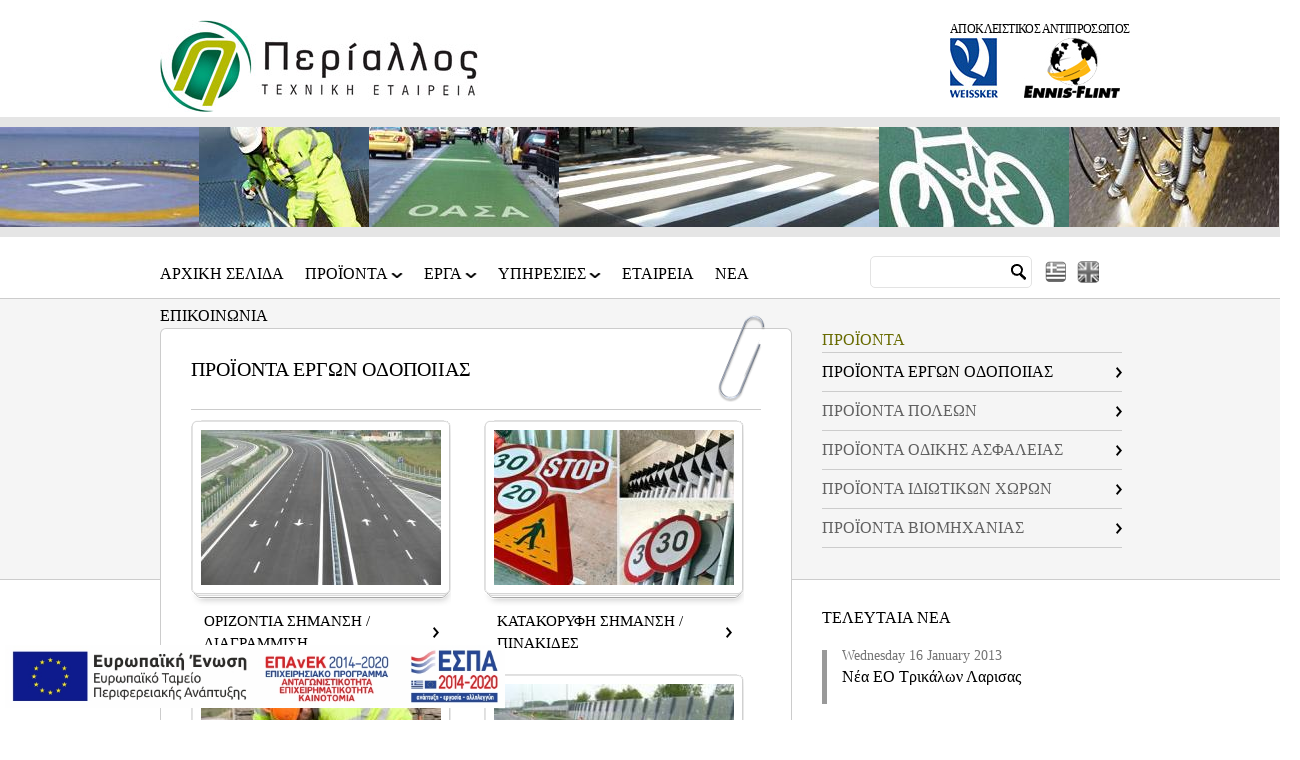

--- FILE ---
content_type: text/html; charset=utf-8
request_url: http://www.periallos.gr/katigoria-proionton/proionta-ergon-odopoiias
body_size: 10413
content:
<!DOCTYPE html PUBLIC "-//W3C//DTD HTML+RDFa 1.1//EN">
<html lang="el" dir="ltr" version="HTML+RDFa 1.1"
  xmlns:content="http://purl.org/rss/1.0/modules/content/"
  xmlns:dc="http://purl.org/dc/terms/"
  xmlns:foaf="http://xmlns.com/foaf/0.1/"
  xmlns:og="http://ogp.me/ns#"
  xmlns:rdfs="http://www.w3.org/2000/01/rdf-schema#"
  xmlns:sioc="http://rdfs.org/sioc/ns#"
  xmlns:sioct="http://rdfs.org/sioc/types#"
  xmlns:skos="http://www.w3.org/2004/02/skos/core#"
  xmlns:xsd="http://www.w3.org/2001/XMLSchema#">
<head profile="http://www.w3.org/1999/xhtml/vocab">
  <meta http-equiv="Content-Type" content="text/html; charset=utf-8" />
<link rel="shortcut icon" href="https://www.periallos.gr/sites/default/files/favicon_0.png" type="image/png" />
<meta name="Generator" content="Drupal 7 (http://drupal.org)" />
<link rel="canonical" href="https://www.periallos.gr/katigoria-proionton/proionta-ergon-odopoiias" />
  <title>ΠΡΟΪΟΝΤΑ ΕΡΓΩΝ ΟΔΟΠΟΙΙΑΣ | periallos.gr</title>
  <link type="text/css" rel="stylesheet" href="https://www.periallos.gr/sites/default/files/css/css_pbm0lsQQJ7A7WCCIMgxLho6mI_kBNgznNUWmTWcnfoE.css" media="all" />
<link type="text/css" rel="stylesheet" href="https://www.periallos.gr/sites/default/files/css/css_hYCLW089C9S9sP3ZYkuG6R-Q5ZHbEhblZBFjwZ_bE_I.css" media="all" />
<link type="text/css" rel="stylesheet" href="https://www.periallos.gr/sites/default/files/css/css_Rso1H9QlYT4UpL3bvrcXYMLSmcARRpxtLMxpu-TdGYc.css" media="all" />
<link type="text/css" rel="stylesheet" href="https://www.periallos.gr/sites/default/files/css/css_47DEQpj8HBSa-_TImW-5JCeuQeRkm5NMpJWZG3hSuFU.css" media="all" />
<link type="text/css" rel="stylesheet" href="https://www.periallos.gr/sites/default/files/css/css_vqhxNL88zsVH_EmDR4uwrxECDyygj1hGgs4QexNOKJ4.css" media="all" />
<link type="text/css" rel="stylesheet" href="https://www.periallos.gr/sites/default/files/css/css_VN1VgXG0X96PzfQHnZq0apMWIdwFDxmv9Tq0YsezYCk.css" media="all" />
  <script type="text/javascript" src="https://ajax.googleapis.com/ajax/libs/jquery/1.5.2/jquery.min.js"></script>
<script type="text/javascript">
<!--//--><![CDATA[//><!--
window.jQuery || document.write("<script src='/sites/all/modules/jquery_update/replace/jquery/1.5/jquery.min.js'>\x3C/script>")
//--><!]]>
</script>
<script type="text/javascript" src="https://www.periallos.gr/sites/default/files/js/js_IkgOrrVZK1UTp2HktvFi5vo1g7b25Muyr5GoySikuic.js"></script>
<script type="text/javascript" src="https://www.periallos.gr/sites/default/files/js/js_R9UbiVw2xuTUI0GZoaqMDOdX0lrZtgX-ono8RVOUEVc.js"></script>
<script type="text/javascript" src="https://www.periallos.gr/sites/default/files/js/js_EjYZuX-64S1VBYZeIXwsSjwUDGAU1m4bRA2Me2tao-Y.js"></script>
<script type="text/javascript">
<!--//--><![CDATA[//><!--
var _gaq = _gaq || [];_gaq.push(["_setAccount", "UA-37127766-1"]);_gaq.push(["_trackPageview"]);(function() {var ga = document.createElement("script");ga.type = "text/javascript";ga.async = true;ga.src = ("https:" == document.location.protocol ? "https://ssl" : "http://www") + ".google-analytics.com/ga.js";var s = document.getElementsByTagName("script")[0];s.parentNode.insertBefore(ga, s);})();
//--><!]]>
</script>
<script type="text/javascript" src="https://www.periallos.gr/sites/default/files/js/js_Kg0mbVUDnTVZj1W5kGSFcWbO2bwE-bA7cvY0uIDzP2Y.js"></script>
<script type="text/javascript" src="https://www.periallos.gr/sites/default/files/js/js_th9ziqoNpN22Qf0y-jYvIQrIlOmUPtRl_1jBcICguDc.js"></script>
<script type="text/javascript" src="https://www.periallos.gr/sites/default/files/js/js_43n5FBy8pZxQHxPXkf-sQF7ZiacVZke14b0VlvSA554.js"></script>
<script type="text/javascript">
<!--//--><![CDATA[//><!--
jQuery.extend(Drupal.settings, {"basePath":"\/","pathPrefix":"","ajaxPageState":{"theme":"periallos","theme_token":"gYxPFn4NNuLGA6_I6blV-kK5fmaZTgBlGDEbEdfTyys","js":{"https:\/\/ajax.googleapis.com\/ajax\/libs\/jquery\/1.5.2\/jquery.min.js":1,"0":1,"misc\/jquery.once.js":1,"misc\/drupal.js":1,"sites\/all\/modules\/admin_menu\/admin_devel\/admin_devel.js":1,"sites\/all\/modules\/jcarousel\/js\/jquery.jcarousel.min.js":1,"sites\/all\/modules\/jcarousel\/js\/jcarousel.js":1,"sites\/all\/modules\/google_analytics\/googleanalytics.js":1,"1":1,"sites\/all\/libraries\/superfish\/supposition.js":1,"sites\/all\/libraries\/superfish\/superfish.js":1,"sites\/all\/libraries\/superfish\/jquery.hoverIntent.minified.js":1,"sites\/all\/libraries\/superfish\/supersubs.js":1,"sites\/all\/modules\/superfish\/superfish.js":1,"sites\/all\/themes\/periallos\/\/js\/changeback.js":1,"sites\/all\/themes\/periallos\/\/js\/menudiv.js":1,"sites\/all\/themes\/periallos\/\/js\/hidemail.js":1,"sites\/all\/themes\/omega\/omega\/js\/jquery.formalize.js":1,"sites\/all\/themes\/omega\/omega\/js\/omega-mediaqueries.js":1},"css":{"modules\/system\/system.base.css":1,"modules\/system\/system.menus.css":1,"modules\/system\/system.messages.css":1,"modules\/system\/system.theme.css":1,"modules\/field\/theme\/field.css":1,"modules\/node\/node.css":1,"modules\/search\/search.css":1,"modules\/user\/user.css":1,"sites\/all\/modules\/views\/css\/views.css":1,"sites\/all\/modules\/ctools\/css\/ctools.css":1,"modules\/locale\/locale.css":1,"sites\/all\/modules\/jcarousel\/skins\/default\/jcarousel-default.css":1,"sites\/all\/libraries\/superfish\/css\/superfish.css":1,"sites\/all\/themes\/periallos\/alpha-default-wide-16.css":1,"sites\/all\/themes\/omega\/alpha\/css\/alpha-reset.css":1,"sites\/all\/themes\/omega\/omega\/css\/formalize.css":1,"sites\/all\/themes\/omega\/omega\/css\/omega-text.css":1,"sites\/all\/themes\/omega\/omega\/css\/omega-branding.css":1,"sites\/all\/themes\/omega\/omega\/css\/omega-menu.css":1,"sites\/all\/themes\/omega\/omega\/css\/omega-forms.css":1,"sites\/all\/themes\/periallos\/css\/global.css":1,"normal::sites\/all\/themes\/periallos\/css\/periallos-alpha-default.css":1,"normal::sites\/all\/themes\/periallos\/css\/periallos-alpha-default-normal.css":1,"sites\/all\/themes\/omega\/alpha\/css\/grid\/alpha_default\/normal\/alpha-default-normal-12.css":1}},"jcarousel":{"ajaxPath":"\/jcarousel\/ajax\/views","carousels":{"jcarousel-dom-1":{"view_options":{"view_args":"","view_path":"taxonomy\/term\/98","view_base_path":null,"view_display_id":"block_1","view_name":"frontpage_banner","jcarousel_dom_id":1},"wrap":"circular","scroll":6,"autoPause":1,"animation":"slow","start":1,"skin":"default","selector":".jcarousel-dom-1"}}},"googleanalytics":{"trackOutbound":1,"trackMailto":1,"trackDownload":1,"trackDownloadExtensions":"7z|aac|arc|arj|asf|asx|avi|bin|csv|doc|exe|flv|gif|gz|gzip|hqx|jar|jpe?g|js|mp(2|3|4|e?g)|mov(ie)?|msi|msp|pdf|phps|png|ppt|qtm?|ra(m|r)?|sea|sit|tar|tgz|torrent|txt|wav|wma|wmv|wpd|xls|xml|z|zip"},"superfish":[{"id":"1","sf":{"delay":"300","animation":{"opacity":"show","height":"show"},"speed":"\u0027fast\u0027","autoArrows":true,"dropShadows":false,"disableHI":false},"plugins":{"supposition":true,"bgiframe":false,"supersubs":{"minWidth":"18.5","maxWidth":"18.5","extraWidth":1}}},{"id":"2","sf":{"animation":{"opacity":"show"},"speed":"\u0027fast\u0027","autoArrows":false,"dropShadows":false,"disableHI":false},"plugins":{"supposition":true,"bgiframe":false,"supersubs":{"minWidth":"12","maxWidth":"27","extraWidth":1}}}],"omega":{"layouts":{"primary":"normal","order":["wide"],"queries":{"wide":"all"}}}});
//--><!]]>
</script>
  <!--[if lt IE 9]><script src="http://html5shiv.googlecode.com/svn/trunk/html5.js"></script><![endif]-->
</head>
<body class="html not-front not-logged-in page-taxonomy page-taxonomy-term page-taxonomy-term- page-taxonomy-term-98 i18n-el context-katigoria-proionton">
<!-- ns -->
    <div class="page clearfix" id="page">
      <header id="section-header" class="section section-header">
  <div id="zone-branding-wrapper" class="zone-wrapper zone-branding-wrapper clearfix">  
  <div id="zone-branding" class="zone zone-branding clearfix container-12">
    <div class="grid-9 region region-branding" id="region-branding">
  <div class="region-inner region-branding-inner">
        <div class="branding-data clearfix">
            <div class="logo-img">
        <a href="/" rel="home" title="periallos.gr"><img src="https://www.periallos.gr/sites/default/files/logo_0.jpg" alt="periallos.gr" id="logo" /></a>      </div>
                        <hgroup class="site-name-slogan element-invisible">        
                                <h2 class="site-name element-invisible"><a href="/" title="Home">periallos.gr</a></h2>
                                        <h6 class="site-slogan element-invisible">Τεχνική Εταιρεία</h6>
              </hgroup>
          </div>
          </div>
</div><div class="grid-3 region region-user-second" id="region-user-second">
  <div class="region-inner region-user-second-inner">
    <section class="block block-block block-1 block-block-1 odd" id="block-block-1">
  <div class="block-inner clearfix">
              <h2 class="block-title">Αποκλειστικος Αντιπροσωπος</h2>
            
    <div class="content clearfix">
      <p><span class="logo1"><a href="https://www.periallos.gr/en" target="_blank"><img alt="Weissker logo" src="https://www.periallos.gr/sites/all/themes/periallos/images/weissker-logo.jpg" /></a></span><span class="logo2"><a href="https://www.periallos.gr/en" target="_blank"><img alt="Ennis logo" src="https://www.periallos.gr/sites/all/themes/periallos/images/ennis-logo.jpg" /></a></span></p>
    </div>
  </div>
</section>  </div>
</div>  </div>
</div><div id="zone-header-wrapper" class="zone-wrapper zone-header-wrapper clearfix">  
  <div id="zone-header" class="zone zone-header clearfix container-12">
    <div class="grid-12 region region-header-first" id="region-header-first">
  <div class="region-inner region-header-first-inner">
    <div class="block block-views block-frontpage-banner-block-1 block-views-frontpage-banner-block-1 odd block-without-title" id="block-views-frontpage-banner-block-1">
  <div class="block-inner clearfix">
                
    <div class="content clearfix">
      <div class="view view-frontpage-banner view-id-frontpage_banner view-display-id-block_1 view-dom-id-8ea59fa7e67929a59d6fc651e1bd47c4">
        
  
  
      <div class="view-content">
      <ul class="jcarousel jcarousel-view--frontpage-banner--block-1 jcarousel-dom-1">
      <li class="jcarousel-item-1 odd">  
  <div class="views-field views-field-nothing">        <span class="field-content"><div class="image-front"><img typeof="foaf:Image" src="https://www.periallos.gr/sites/default/files/styles/inner-banner-small/public/1-small_02.jpg?itok=QYzaA3RH" alt="Προϊόντα" /></div></span>  </div></li>
      <li class="jcarousel-item-2 even">  
  <div class="views-field views-field-nothing">        <span class="field-content"><div class="image-front"><img typeof="foaf:Image" src="https://www.periallos.gr/sites/default/files/styles/inner-banner-small/public/2-small.jpg?itok=FTL9Ezs8" alt="Υπηρεσίες" /></div></span>  </div></li>
      <li class="jcarousel-item-3 odd">  
  <div class="views-field views-field-nothing">        <span class="field-content"><div class="image-front"><img typeof="foaf:Image" src="https://www.periallos.gr/sites/default/files/styles/inner-banner-small/public/3-small.jpg?itok=yG-iDqWe" alt="Λεωφορειόδρομοι" /></div></span>  </div></li>
      <li class="jcarousel-item-4 even">  
  <div class="views-field views-field-nothing">        <span class="field-content"><div class="image-front"><img typeof="foaf:Image" src="https://www.periallos.gr/sites/default/files/styles/inner-banner-small/public/4-small.jpg?itok=MFUCJvaW" alt="Διαβάσεις πεζών" /></div></span>  </div></li>
      <li class="jcarousel-item-5 odd">  
  <div class="views-field views-field-nothing">        <span class="field-content"><div class="image-front"><img typeof="foaf:Image" src="https://www.periallos.gr/sites/default/files/styles/inner-banner-small/public/5-small.jpg?itok=yrK6zaAI" alt="Ποδηλατοδρομοι" /></div></span>  </div></li>
      <li class="jcarousel-item-6 even">  
  <div class="views-field views-field-nothing">        <span class="field-content"><div class="image-front"><img typeof="foaf:Image" src="https://www.periallos.gr/sites/default/files/styles/inner-banner-small/public/6-small.jpg?itok=qlxGzwYR" alt="ΥΛΙΚΑ ΔΙΑΓΡΑΜΜΙΣΗΣ" /></div></span>  </div></li>
  </ul>
    </div>
  
  
  
  
  
  
</div>    </div>
  </div>
</div>  </div>
</div>  </div>
</div><div id="zone-menu-wrapper" class="zone-wrapper zone-menu-wrapper clearfix">  
  <div id="zone-menu" class="zone zone-menu clearfix container-12">
    <div class="grid-8 region region-menu" id="region-menu">
  <div class="region-inner region-menu-inner">
        <nav class="navigation">
    </nav>
        <div class="block block-superfish block-1 block-superfish-1 odd block-without-title" id="block-superfish-1">
  <div class="block-inner clearfix">
                
    <div class="content clearfix">
      <ul id="superfish-1" class="menu sf-menu sf-main-menu sf-horizontal sf-style-none sf-total-items-7 sf-parent-items-3 sf-single-items-4 sf-main-menu"><li id="menu-233-1" class="first odd sf-item-1 sf-depth-1 sf-no-children"><a href="/" title="" class="sf-depth-1 ">Αρχικη Σελιδα</a></li><li id="menu-2498-1" class="active-trail middle even sf-item-2 sf-depth-1 sf-total-children-5 sf-parent-children-5 sf-single-children-0 menuparent"><a href="/katigoria-proionton/proionta" title="" class="sf-depth-1  menuparent">ΠΡΟΪΟΝΤΑ</a><ul><li id="menu-2499-1" class="active-trail first odd sf-item-1 sf-depth-2 sf-total-children-8 sf-parent-children-3 sf-single-children-5 menuparent"><a href="/katigoria-proionton/proionta-ergon-odopoiias" title="" class="sf-depth-2  menuparent active">ΠΡΟΪΟΝΤΑ ΕΡΓΩΝ ΟΔΟΠΟΙΙΑΣ</a><ul><li id="menu-2500-1" class="first odd sf-item-1 sf-depth-3 sf-total-children-6 sf-parent-children-5 sf-single-children-1 menuparent"><a href="/katigoria-proionton/orizontia-simansi-diagrammisi" title="" class="sf-depth-3  menuparent">ΟΡΙΖΟΝΤΙΑ ΣΗΜΑΝΣΗ / ΔΙΑΓΡΑΜΜΙΣΗ</a><ul><li id="menu-2501-1" class="first odd sf-item-1 sf-depth-4 sf-total-children-3 sf-parent-children-0 sf-single-children-3 menuparent"><a href="/katigoria-proionton/hromata-diagrammisis" title="" class="sf-depth-4  menuparent">ΧΡΩΜΑΤΑ ΔΙΑΓΡΑΜΜΙΣΗΣ</a><ul><li id="menu-2502-1" class="first odd sf-item-1 sf-depth-5 sf-no-children"><a href="/katigoria-proionton/pistopoiitika-ylikon" title="" class="sf-depth-5 ">ΠΙΣΤΟΠΟΙΗΤΙΚΑ ΥΛΙΚΩΝ</a></li><li id="menu-2503-1" class="middle even sf-item-2 sf-depth-5 sf-no-children"><a href="/katigoria-proionton/akrylika-hromata-dialytoy" title="" class="sf-depth-5 ">ΑΚΡΥΛΙΚΑ ΧΡΩΜΑΤΑ ΔΙΑΛΥΤΟΥ</a></li><li id="menu-2504-1" class="last odd sf-item-3 sf-depth-5 sf-no-children"><a href="/katigoria-proionton/akrylika-hromata-ydatos" title="" class="sf-depth-5 ">ΑΚΡΥΛΙΚΑ ΧΡΩΜΑΤΑ ΥΔΑΤΟΣ</a></li></ul></li><li id="menu-2505-1" class="middle even sf-item-2 sf-depth-4 sf-total-children-2 sf-parent-children-0 sf-single-children-2 menuparent"><a href="/katigoria-proionton/thermoplastika-ylika-diagrammisis" title="" class="sf-depth-4  menuparent">ΘΕΡΜΟΠΛΑΣΤΙΚΑ ΥΛΙΚΑ ΔΙΑΓΡΑΜΜΙΣΗΣ</a><ul><li id="menu-2506-1" class="first odd sf-item-1 sf-depth-5 sf-no-children"><a href="/katigoria-proionton/promorfopoiimena-thermoplastika-ylika" title="" class="sf-depth-5 ">ΠΡΟΜΟΡΦΟΠΟΙΗΜΕΝΑ ΘΕΡΜΟΠΛΑΣΤΙΚΑ ΥΛΙΚΑ</a></li><li id="menu-2507-1" class="last even sf-item-2 sf-depth-5 sf-no-children"><a href="/katigoria-proionton/thermoplastika-ylika" title="" class="sf-depth-5 ">ΘΕΡΜΟΠΛΑΣΤΙΚΑ ΥΛΙΚΑ</a></li></ul></li><li id="menu-2508-1" class="middle odd sf-item-3 sf-depth-4 sf-total-children-2 sf-parent-children-0 sf-single-children-2 menuparent"><a href="/katigoria-proionton/psyhroplastika-ylika-diagrammisis" title="" class="sf-depth-4  menuparent">ΨΥΧΡΟΠΛΑΣΤΙΚΑ ΥΛΙΚΑ ΔΙΑΓΡΑΜΜΙΣΗΣ</a><ul><li id="menu-2509-1" class="first odd sf-item-1 sf-depth-5 sf-no-children"><a href="/katigoria-proionton/psekazomena-psyhroplastika-ylika-diagrammisis-5050" title="" class="sf-depth-5 ">ΨΕΚΑΖΟΜΕΝΑ ΨΥΧΡΟΠΛΑΣΤΙΚΑ ΥΛΙΚΑ ΔΙΑΓΡΑΜΜΙΣΗΣ (50:50)</a></li><li id="menu-2510-1" class="last even sf-item-2 sf-depth-5 sf-no-children"><a href="/katigoria-proionton/diastromena-psyhroplastika-ylika-diagrammisis-982" title="" class="sf-depth-5 ">ΔΙΑΣΤΡΩΜΕΝΑ ΨΥΧΡΟΠΛΑΣΤΙΚΑ ΥΛΙΚΑ ΔΙΑΓΡΑΜΜΙΣΗΣ (98:2)</a></li></ul></li><li id="menu-2511-1" class="middle even sf-item-4 sf-depth-4 sf-total-children-1 sf-parent-children-0 sf-single-children-1 menuparent"><a href="/katigoria-proionton/yalosfairidia-diagrammisis" title="" class="sf-depth-4  menuparent">ΥΑΛΟΣΦΑΙΡΙΔΙΑ ΔΙΑΓΡΑΜΜΙΣΗΣ</a><ul><li id="menu-2512-1" class="first odd sf-item-1 sf-depth-5 sf-no-children"><a href="/katigoria-proionton/weissker" title="" class="sf-depth-5 ">WEISSKER</a></li></ul></li><li id="menu-2513-1" class="middle odd sf-item-5 sf-depth-4 sf-no-children"><a href="/katigoria-proionton/prosorini-diagrammisi" title="" class="sf-depth-4 ">ΠΡΟΣΩΡΙΝΗ ΔΙΑΓΡΑΜΜΙΣΗ</a></li><li id="menu-2514-1" class="last even sf-item-6 sf-depth-4 sf-total-children-3 sf-parent-children-0 sf-single-children-3 menuparent"><a href="/katigoria-proionton/mihanimata-diagrammisis" title="" class="sf-depth-4  menuparent">ΜΗΧΑΝΗΜΑΤΑ ΔΙΑΓΡΑΜΜΙΣΗΣ</a><ul><li id="menu-2515-1" class="first odd sf-item-1 sf-depth-5 sf-no-children"><a href="/katigoria-proionton/periallos" title="" class="sf-depth-5 ">ΠΕΡΙΑΛΛΟΣ</a></li><li id="menu-2516-1" class="middle even sf-item-2 sf-depth-5 sf-no-children"><a href="/katigoria-proionton/hoffman" title="" class="sf-depth-5 ">HOFFMAN</a></li><li id="menu-2517-1" class="last odd sf-item-3 sf-depth-5 sf-no-children"><a href="/katigoria-proionton/graco" title="" class="sf-depth-5 ">GRACO</a></li></ul></li></ul></li><li id="menu-2518-1" class="middle even sf-item-2 sf-depth-3 sf-total-children-2 sf-parent-children-0 sf-single-children-2 menuparent"><a href="/katigoria-proionton/katakoryfi-simansi-pinakides" title="" class="sf-depth-3  menuparent">ΚΑΤΑΚΟΡΥΦΗ ΣΗΜΑΝΣΗ / ΠΙΝΑΚΙΔΕΣ</a><ul><li id="menu-2519-1" class="first odd sf-item-1 sf-depth-4 sf-no-children"><a href="/katigoria-proionton/katigories-pinakidon" title="" class="sf-depth-4 ">ΚΑΤΗΓΟΡΙΕΣ ΠΙΝΑΚΙΔΩΝ</a></li><li id="menu-2520-1" class="last even sf-item-2 sf-depth-4 sf-no-children"><a href="/katigoria-proionton/plirofories-kataskeyis" title="" class="sf-depth-4 ">ΠΛΗΡΟΦΟΡΙΕΣ ΚΑΤΑΣΚΕΥΗΣ</a></li></ul></li><li id="menu-2521-1" class="middle odd sf-item-3 sf-depth-3 sf-total-children-2 sf-parent-children-0 sf-single-children-2 menuparent"><a href="/katigoria-proionton/asfaltika-proionta" title="" class="sf-depth-3  menuparent">ΑΣΦΑΛΤΙΚΑ ΠΡΟΪΟΝΤΑ</a><ul><li id="menu-2522-1" class="first odd sf-item-1 sf-depth-4 sf-no-children"><a href="/katigoria-proionton/ylika-epidiorthosis-rigmatoseon" title="" class="sf-depth-4 ">ΥΛΙΚΑ ΕΠΙΔΙΟΡΘΩΣΗΣ ΡΗΓΜΑΤΩΣΕΩΝ</a></li><li id="menu-2523-1" class="last even sf-item-2 sf-depth-4 sf-no-children"><a href="/katigoria-proionton/psyhro-asfaltiko" title="" class="sf-depth-4 ">ΨΥΧΡΟ ΑΣΦΑΛΤΙΚΟ</a></li></ul></li><li id="menu-2524-1" class="middle even sf-item-4 sf-depth-3 sf-no-children"><a href="/katigoria-proionton/armoi-gefyron" title="" class="sf-depth-3 ">ΑΡΜΟΙ ΓΕΦΥΡΩΝ</a></li><li id="menu-2525-1" class="middle odd sf-item-5 sf-depth-3 sf-no-children"><a href="/katigoria-proionton/podilatodromoi" title="" class="sf-depth-3 ">ΠΟΔΗΛΑΤΟΔΡΟΜΟΙ</a></li><li id="menu-2526-1" class="middle even sf-item-6 sf-depth-3 sf-no-children"><a href="/katigoria-proionton/leoforeiodromoi" title="" class="sf-depth-3 ">ΛΕΩΦΟΡΕΙΟΔΡΟΜΟΙ</a></li><li id="menu-2527-1" class="middle odd sf-item-7 sf-depth-3 sf-no-children"><a href="/katigoria-proionton/anaklastires" title="" class="sf-depth-3 ">ΑΝΑΚΛΑΣΤΗΡΕΣ</a></li><li id="menu-2528-1" class="last even sf-item-8 sf-depth-3 sf-no-children"><a href="/katigoria-proionton/oriodeiktes-kykloforias" title="" class="sf-depth-3 ">ΟΡΙΟΔΕΙΚΤΕΣ ΚΥΚΛΟΦΟΡΙΑΣ</a></li></ul></li><li id="menu-2529-1" class="middle even sf-item-2 sf-depth-2 sf-total-children-10 sf-parent-children-2 sf-single-children-8 menuparent"><a href="/katigoria-proionton/proionta-poleon" title="" class="sf-depth-2  menuparent">ΠΡΟΪΟΝΤΑ ΠΟΛΕΩΝ</a><ul><li id="menu-2530-1" class="first odd sf-item-1 sf-depth-3 sf-total-children-6 sf-parent-children-5 sf-single-children-1 menuparent"><a href="/katigoria-proionton/orizontia-simansi-diagrammisi-0" title="" class="sf-depth-3  menuparent">ΟΡΙΖΟΝΤΙΑ ΣΗΜΑΝΣΗ / ΔΙΑΓΡΑΜΜΙΣΗ</a><ul><li id="menu-2531-1" class="first odd sf-item-1 sf-depth-4 sf-total-children-3 sf-parent-children-0 sf-single-children-3 menuparent"><a href="/katigoria-proionton/hromata-diagrammisis-0" title="" class="sf-depth-4  menuparent">ΧΡΩΜΑΤΑ ΔΙΑΓΡΑΜΜΙΣΗΣ</a><ul><li id="menu-2532-1" class="first odd sf-item-1 sf-depth-5 sf-no-children"><a href="/katigoria-proionton/pistopoiitika-ylikon-0" title="" class="sf-depth-5 ">ΠΙΣΤΟΠΟΙΗΤΙΚΑ ΥΛΙΚΩΝ</a></li><li id="menu-2533-1" class="middle even sf-item-2 sf-depth-5 sf-no-children"><a href="/katigoria-proionton/akrylika-hromata-dialytoy-0" title="" class="sf-depth-5 ">ΑΚΡΥΛΙΚΑ ΧΡΩΜΑΤΑ ΔΙΑΛΥΤΟΥ</a></li><li id="menu-2534-1" class="last odd sf-item-3 sf-depth-5 sf-no-children"><a href="/katigoria-proionton/akrylika-hromata-ydatos-0" title="" class="sf-depth-5 ">ΑΚΡΥΛΙΚΑ ΧΡΩΜΑΤΑ ΥΔΑΤΟΣ</a></li></ul></li><li id="menu-2535-1" class="middle even sf-item-2 sf-depth-4 sf-total-children-2 sf-parent-children-0 sf-single-children-2 menuparent"><a href="/katigoria-proionton/thermoplastika-ylika-diagrammisis-0" title="" class="sf-depth-4  menuparent">ΘΕΡΜΟΠΛΑΣΤΙΚΑ ΥΛΙΚΑ ΔΙΑΓΡΑΜΜΙΣΗΣ</a><ul><li id="menu-2536-1" class="first odd sf-item-1 sf-depth-5 sf-no-children"><a href="/katigoria-proionton/promorfopoiimena-thermoplastika-ylika-0" title="" class="sf-depth-5 ">ΠΡΟΜΟΡΦΟΠΟΙΗΜΕΝΑ ΘΕΡΜΟΠΛΑΣΤΙΚΑ ΥΛΙΚΑ</a></li><li id="menu-2537-1" class="last even sf-item-2 sf-depth-5 sf-no-children"><a href="/katigoria-proionton/thermoplastika-ylika-0" title="" class="sf-depth-5 ">ΘΕΡΜΟΠΛΑΣΤΙΚΑ ΥΛΙΚΑ</a></li></ul></li><li id="menu-2538-1" class="middle odd sf-item-3 sf-depth-4 sf-total-children-1 sf-parent-children-0 sf-single-children-1 menuparent"><a href="/katigoria-proionton/psyhroplastika-ylika-diagrammisis-0" title="" class="sf-depth-4  menuparent">ΨΥΧΡΟΠΛΑΣΤΙΚΑ ΥΛΙΚΑ ΔΙΑΓΡΑΜΜΙΣΗΣ</a><ul><li id="menu-2539-1" class="first odd sf-item-1 sf-depth-5 sf-no-children"><a href="/katigoria-proionton/diastromena-psyhroplastika-ylika-diagrammisis-982-0" title="" class="sf-depth-5 ">ΔΙΑΣΤΡΩΜΕΝΑ ΨΥΧΡΟΠΛΑΣΤΙΚΑ ΥΛΙΚΑ ΔΙΑΓΡΑΜΜΙΣΗΣ (98:2)</a></li></ul></li><li id="menu-2540-1" class="middle even sf-item-4 sf-depth-4 sf-total-children-1 sf-parent-children-0 sf-single-children-1 menuparent"><a href="/katigoria-proionton/yalosfairidia-diagrammisis-0" title="" class="sf-depth-4  menuparent">ΥΑΛΟΣΦΑΙΡΙΔΙΑ ΔΙΑΓΡΑΜΜΙΣΗΣ</a><ul><li id="menu-2541-1" class="first odd sf-item-1 sf-depth-5 sf-no-children"><a href="/katigoria-proionton/weissker-0" title="" class="sf-depth-5 ">WEISSKER</a></li></ul></li><li id="menu-2542-1" class="middle odd sf-item-5 sf-depth-4 sf-no-children"><a href="/katigoria-proionton/prosorini-diagrammisi-0" title="" class="sf-depth-4 ">ΠΡΟΣΩΡΙΝΗ ΔΙΑΓΡΑΜΜΙΣΗ</a></li><li id="menu-2543-1" class="last even sf-item-6 sf-depth-4 sf-total-children-3 sf-parent-children-0 sf-single-children-3 menuparent"><a href="/katigoria-proionton/mihanimata-diagrammisis-0" title="" class="sf-depth-4  menuparent">ΜΗΧΑΝΗΜΑΤΑ ΔΙΑΓΡΑΜΜΙΣΗΣ</a><ul><li id="menu-2544-1" class="first odd sf-item-1 sf-depth-5 sf-no-children"><a href="/katigoria-proionton/periallos-0" title="" class="sf-depth-5 ">ΠΕΡΙΑΛΛΟΣ</a></li><li id="menu-2545-1" class="middle even sf-item-2 sf-depth-5 sf-no-children"><a href="/katigoria-proionton/hoffman-0" title="" class="sf-depth-5 ">HOFFMAN</a></li><li id="menu-2546-1" class="last odd sf-item-3 sf-depth-5 sf-no-children"><a href="/katigoria-proionton/graco-0" title="" class="sf-depth-5 ">GRACO</a></li></ul></li></ul></li><li id="menu-2547-1" class="middle even sf-item-2 sf-depth-3 sf-total-children-2 sf-parent-children-0 sf-single-children-2 menuparent"><a href="/katigoria-proionton/katakoryfi-simansi-pinakides-0" title="" class="sf-depth-3  menuparent">ΚΑΤΑΚΟΡΥΦΗ ΣΗΜΑΝΣΗ / ΠΙΝΑΚΙΔΕΣ</a><ul><li id="menu-2548-1" class="first odd sf-item-1 sf-depth-4 sf-no-children"><a href="/katigoria-proionton/katigories-pinakidon-0" title="" class="sf-depth-4 ">ΚΑΤΗΓΟΡΙΕΣ ΠΙΝΑΚΙΔΩΝ</a></li><li id="menu-2549-1" class="last even sf-item-2 sf-depth-4 sf-no-children"><a href="/katigoria-proionton/plirofories-kataskeyis-0" title="" class="sf-depth-4 ">ΠΛΗΡΟΦΟΡΙΕΣ ΚΑΤΑΣΚΕΥΗΣ</a></li></ul></li><li id="menu-2561-1" class="middle odd sf-item-3 sf-depth-3 sf-no-children"><a href="/katigoria-proionton/psyhro-asfaltiko-0" title="" class="sf-depth-3 ">ΨΥΧΡΟ ΑΣΦΑΛΤΙΚΟ</a></li><li id="menu-2562-1" class="middle even sf-item-4 sf-depth-3 sf-no-children"><a href="/katigoria-proionton/diakosmitikes-epifaneies-systimata" title="" class="sf-depth-3 ">ΔΙΑΚΟΣΜΗΤΙΚΕΣ ΕΠΙΦΑΝΕΙΕΣ &amp; ΣΥΣΤΗΜΑΤΑ</a></li><li id="menu-2563-1" class="middle odd sf-item-5 sf-depth-3 sf-no-children"><a href="/katigoria-proionton/leoforeiodromoi-0" title="" class="sf-depth-3 ">ΛΕΩΦΟΡΕΙΟΔΡΟΜΟΙ</a></li><li id="menu-2564-1" class="middle even sf-item-6 sf-depth-3 sf-no-children"><a href="/katigoria-proionton/podilatodromoi-0" title="" class="sf-depth-3 ">ΠΟΔΗΛΑΤΟΔΡΟΜΟΙ</a></li><li id="menu-2565-1" class="middle odd sf-item-7 sf-depth-3 sf-no-children"><a href="/katigoria-proionton/anaklastires-0" title="" class="sf-depth-3 ">ΑΝΑΚΛΑΣΤΗΡΕΣ</a></li><li id="menu-2566-1" class="middle even sf-item-8 sf-depth-3 sf-no-children"><a href="/katigoria-proionton/antiolisthiri-vafi-coloursafe" title="" class="sf-depth-3 ">ΑΝΤΙΟΛΙΣΘΗΡΗ ΒΑΦΗ</a></li><li id="menu-2567-1" class="middle odd sf-item-9 sf-depth-3 sf-no-children"><a href="/katigoria-proionton/diahoristes-loridon" title="" class="sf-depth-3 ">ΔΙΑΧΩΡΙΣΤΕΣ ΛΩΡΙΔΩΝ</a></li><li id="menu-2569-1" class="last even sf-item-10 sf-depth-3 sf-no-children"><a href="/katigoria-proionton/stopper-trohon" title="" class="sf-depth-3 ">STOPPER ΤΡΟΧΩΝ</a></li></ul></li><li id="menu-2572-1" class="middle odd sf-item-3 sf-depth-2 sf-total-children-10 sf-parent-children-0 sf-single-children-10 menuparent"><a href="/katigoria-proionton/proionta-odikis-asfaleias" title="" class="sf-depth-2  menuparent">ΠΡΟΪΟΝΤΑ ΟΔΙΚΗΣ ΑΣΦΑΛΕΙΑΣ</a><ul><li id="menu-2573-1" class="first odd sf-item-1 sf-depth-3 sf-no-children"><a href="/katigoria-proionton/antiolisthiroi-tapites" title="" class="sf-depth-3 ">ΑΝΤΙΟΛΙΣΘΗΡΟΙ ΤΑΠΗΤΕΣ</a></li><li id="menu-2574-1" class="middle even sf-item-2 sf-depth-3 sf-no-children"><a href="/katigoria-proionton/colourbright" title="" class="sf-depth-3 ">COLOURBRIGHT</a></li><li id="menu-2575-1" class="middle odd sf-item-3 sf-depth-3 sf-no-children"><a href="/katigoria-proionton/safeschool" title="" class="sf-depth-3 ">SAFESCHOOL</a></li><li id="menu-2576-1" class="middle even sf-item-4 sf-depth-3 sf-no-children"><a href="/katigoria-proionton/safecrossing" title="" class="sf-depth-3 ">SAFECROSSING</a></li><li id="menu-2577-1" class="middle odd sf-item-5 sf-depth-3 sf-no-children"><a href="/katigoria-proionton/zebrabright" title="" class="sf-depth-3 ">ZEBRABRIGHT</a></li><li id="menu-2578-1" class="middle even sf-item-6 sf-depth-3 sf-no-children"><a href="/katigoria-proionton/stithaia-asfaleias" title="" class="sf-depth-3 ">ΣΤΗΘΑΙΑ ΑΣΦΑΛΕΙΑΣ</a></li><li id="menu-2579-1" class="middle odd sf-item-7 sf-depth-3 sf-no-children"><a href="/katigoria-proionton/meiotes-tahytitas-samarakia" title="" class="sf-depth-3 ">ΜΕΙΩΤΕΣ ΤΑΧΥΤΗΤΑΣ &amp; ΣΑΜΑΡΑΚΙΑ</a></li><li id="menu-2580-1" class="middle even sf-item-8 sf-depth-3 sf-no-children"><a href="/katigoria-proionton/kolonakia" title="" class="sf-depth-3 ">ΚΟΛΩΝΑΚΙΑ</a></li><li id="menu-2581-1" class="middle odd sf-item-9 sf-depth-3 sf-no-children"><a href="/katigoria-proionton/analampontes-fanoi" title="" class="sf-depth-3 ">ΑΝΑΛΑΜΠΩΝΤΕΣ ΦΑΝΟΙ</a></li><li id="menu-2582-1" class="last even sf-item-10 sf-depth-3 sf-no-children"><a href="/katigoria-proionton/kathreptes" title="" class="sf-depth-3 ">ΚΑΘΡΕΠΤΕΣ</a></li></ul></li><li id="menu-2583-1" class="middle even sf-item-4 sf-depth-2 sf-total-children-7 sf-parent-children-0 sf-single-children-7 menuparent"><a href="/katigoria-proionton/proionta-idiotikon-horon" title="" class="sf-depth-2  menuparent">ΠΡΟΪΟΝΤΑ ΙΔΙΩΤΙΚΩΝ ΧΩΡΩΝ</a><ul><li id="menu-2595-1" class="first odd sf-item-1 sf-depth-3 sf-no-children"><a href="/taxonomy/term/160" title="" class="sf-depth-3 ">ΔΙΑΚΟΣΜΗΤΙΚΕΣ ΕΠΙΦΑΝΕΙΕΣ &amp; ΣΥΣΤΗΜΑΤΑ</a></li><li id="menu-2596-1" class="middle even sf-item-2 sf-depth-3 sf-no-children"><a href="/katigoria-proionton/psyhro-asfaltiko-1" title="" class="sf-depth-3 ">ΨΥΧΡΟ ΑΣΦΑΛΤΙΚΟ</a></li><li id="menu-2597-1" class="middle odd sf-item-3 sf-depth-3 sf-no-children"><a href="/katigoria-proionton/antiolisthiri-vafi" title="" class="sf-depth-3 ">ΑΝΤΙΟΛΙΣΘΗΡΗ ΒΑΦΗ</a></li><li id="menu-2598-1" class="middle even sf-item-4 sf-depth-3 sf-no-children"><a href="/katigoria-proionton/diakosmitikes-epifaneies-systimata-0" title="" class="sf-depth-3 ">ΔΙΑΚΟΣΜΗΤΙΚΕΣ ΕΠΙΦΑΝΕΙΕΣ &amp; ΣΥΣΤΗΜΑΤΑ</a></li><li id="menu-2599-1" class="middle odd sf-item-5 sf-depth-3 sf-no-children"><a href="/katigoria-proionton/stopper-trohon-0" title="" class="sf-depth-3 ">STOPPER ΤΡΟΧΩΝ</a></li><li id="menu-2600-1" class="middle even sf-item-6 sf-depth-3 sf-no-children"><a href="/katigoria-proionton/plastika-stithaia-asfaleias" title="" class="sf-depth-3 ">ΠΛΑΣΤΙΚΑ ΣΤΗΘΑΙΑ ΑΣΦΑΛΕΙΑΣ</a></li><li id="menu-2601-1" class="last odd sf-item-7 sf-depth-3 sf-no-children"><a href="/katigoria-proionton/konoi" title="" class="sf-depth-3 ">ΚΩΝΟΙ</a></li></ul></li><li id="menu-2605-1" class="last odd sf-item-5 sf-depth-2 sf-total-children-2 sf-parent-children-0 sf-single-children-2 menuparent"><a href="/katigoria-proionton/proionta-viomihanias" title="" class="sf-depth-2  menuparent">ΠΡΟΪΟΝΤΑ ΒΙΟΜΗΧΑΝΙΑΣ</a><ul><li id="menu-2606-1" class="first odd sf-item-1 sf-depth-3 sf-no-children"><a href="/katigoria-proionton/ammovoles" title="" class="sf-depth-3 ">ΑΜΜΟΒΟΛΕΣ</a></li><li id="menu-2607-1" class="last even sf-item-2 sf-depth-3 sf-no-children"><a href="/katigoria-proionton/keramika-plastika" title="" class="sf-depth-3 ">ΚΕΡΑΜΙΚΑ / ΠΛΑΣΤΙΚΑ</a></li></ul></li></ul></li><li id="menu-1680-1" class="middle odd sf-item-3 sf-depth-1 sf-total-children-6 sf-parent-children-2 sf-single-children-4 menuparent"><a href="/katigoria-ergoy/erga" title="" class="sf-depth-1  menuparent">ΕΡΓΑ</a><ul><li id="menu-1681-1" class="first odd sf-item-1 sf-depth-2 sf-total-children-3 sf-parent-children-0 sf-single-children-3 menuparent"><a href="/katigoria-ergoy/odiki-asfaleia" title="" class="sf-depth-2  menuparent">ΟΔΙΚΗ ΑΣΦΑΛΕΙΑ</a><ul><li id="menu-1682-1" class="first odd sf-item-1 sf-depth-3 sf-no-children"><a href="/katigoria-ergoy/antiolisthires-epistroseis" title="" class="sf-depth-3 ">ΑΝΤΙΟΛΙΣΘΗΡΕΣ ΕΠΙΣΤΡΩΣΕΙΣ</a></li><li id="menu-1683-1" class="middle even sf-item-2 sf-depth-3 sf-no-children"><a href="/katigoria-ergoy/systima-diavasis-sholeion-safeschool" title="" class="sf-depth-3 ">ΣΥΣΤΗΜΑ ΔΙΑΒΑΣΗΣ ΣΧΟΛΕΙΩΝ - SAFESCHOOL</a></li><li id="menu-1684-1" class="last odd sf-item-3 sf-depth-3 sf-no-children"><a href="/katigoria-ergoy/systima-diavasis-pezon-safecrossing" title="" class="sf-depth-3 ">ΣΥΣΤΗΜΑ ΔΙΑΒΑΣΗΣ ΠΕΖΩΝ - SAFECROSSING</a></li></ul></li><li id="menu-1685-1" class="middle even sf-item-2 sf-depth-2 sf-total-children-6 sf-parent-children-0 sf-single-children-6 menuparent"><a href="/katigoria-ergoy/diagrammiseis-odon-odostromaton" title="" class="sf-depth-2  menuparent">ΔΙΑΓΡΑΜΜΙΣΕΙΣ ΟΔΩΝ &amp; ΟΔΟΣΤΡΩΜΑΤΩΝ</a><ul><li id="menu-1686-1" class="first odd sf-item-1 sf-depth-3 sf-no-children"><a href="/katigoria-ergoy/diagrammiseis-eo-ethnikon-diktyon" title="" class="sf-depth-3 ">ΔΙΑΓΡΑΜΜΙΣΕΙΣ ΕΟ &amp; ΕΘΝΙΚΩΝ ΔΙΚΤΥΩΝ</a></li><li id="menu-1687-1" class="middle even sf-item-2 sf-depth-3 sf-no-children"><a href="/katigoria-ergoy/genikes-diagrammiseis-poleon" title="" class="sf-depth-3 ">ΓΕΝΙΚΕΣ ΔΙΑΓΡΑΜΜΙΣΕΙΣ ΠΟΛΕΩΝ</a></li><li id="menu-1688-1" class="middle odd sf-item-3 sf-depth-3 sf-no-children"><a href="/katigoria-ergoy/diavaseis-pezon" title="" class="sf-depth-3 ">ΔΙΑΒΑΣΕΙΣ ΠΕΖΩΝ</a></li><li id="menu-1689-1" class="middle even sf-item-4 sf-depth-3 sf-no-children"><a href="/katigoria-ergoy/diagrammiseis-epaggelmatikon-horon" title="" class="sf-depth-3 ">ΔΙΑΓΡΑΜΜΙΣΕΙΣ ΕΠΑΓΓΕΛΜΑΤΙΚΩΝ ΧΩΡΩΝ</a></li><li id="menu-1690-1" class="middle odd sf-item-5 sf-depth-3 sf-no-children"><a href="/katigoria-ergoy/eidikes-diagrammiseis" title="" class="sf-depth-3 ">ΕΙΔΙΚΕΣ ΔΙΑΓΡΑΜΜΙΣΕΙΣ</a></li><li id="menu-1691-1" class="last even sf-item-6 sf-depth-3 sf-no-children"><a href="/katigoria-ergoy/parka-kykloforiakis-agogis" title="" class="sf-depth-3 ">ΠΑΡΚΑ ΚΥΚΛΟΦΟΡΙΑΚΗΣ ΑΓΩΓΗΣ</a></li></ul></li><li id="menu-1692-1" class="middle odd sf-item-3 sf-depth-2 sf-no-children"><a href="/katigoria-ergoy/diakosmitikes-epistroseis-anaplaseis" title="" class="sf-depth-2 ">ΔΙΑΚΟΣΜΗΤΙΚΕΣ ΕΠΙΣΤΡΩΣΕΙΣ / ΑΝΑΠΛΑΣΕΙΣ</a></li><li id="menu-1693-1" class="middle even sf-item-4 sf-depth-2 sf-no-children"><a href="/katigoria-ergoy/podilatodromoi" title="" class="sf-depth-2 ">ΠΟΔΗΛΑΤΟΔΡΟΜΟΙ</a></li><li id="menu-1694-1" class="middle odd sf-item-5 sf-depth-2 sf-no-children"><a href="/katigoria-ergoy/erga-eleghomenis-stathmeysis" title="" class="sf-depth-2 ">ΕΡΓΑ ΕΛΕΓΧΟΜΕΝΗΣ ΣΤΑΘΜΕΥΣΗΣ</a></li><li id="menu-1695-1" class="last even sf-item-6 sf-depth-2 sf-no-children"><a href="/katigoria-ergoy/ektheseis" title="" class="sf-depth-2 ">ΕΚΘΕΣΕΙΣ</a></li></ul></li><li id="menu-1773-1" class="middle even sf-item-4 sf-depth-1 sf-total-children-8 sf-parent-children-2 sf-single-children-6 menuparent"><a href="/katigoria-ypiresias/ypiresies" title="" class="sf-depth-1  menuparent">ΥΠΗΡΕΣΙΕΣ</a><ul><li id="menu-1774-1" class="first odd sf-item-1 sf-depth-2 sf-no-children"><a href="/katigoria-ypiresias/orizontia-simansi-diagrammisi" title="" class="sf-depth-2 ">ΟΡΙΖΟΝΤΙΑ ΣΗΜΑΝΣΗ ΔΙΑΓΡΑΜΜΙΣΗ</a></li><li id="menu-1775-1" class="middle even sf-item-2 sf-depth-2 sf-no-children"><a href="/katigoria-ypiresias/katakoryfi-simansi-pinakides" title="" class="sf-depth-2 ">ΚΑΤΑΚΟΡΥΦΗ ΣΗΜΑΝΣΗ ΠΙΝΑΚΙΔΕΣ</a></li><li id="menu-1776-1" class="middle odd sf-item-3 sf-depth-2 sf-total-children-1 sf-parent-children-0 sf-single-children-1 menuparent"><a href="/katigoria-ypiresias/antiolisthiroi-tapites" title="" class="sf-depth-2  menuparent">ΑΝΤΙΟΛΙΣΘΗΡΟΙ ΤΑΠΗΤΕΣ</a><ul><li id="menu-1777-1" class="first odd sf-item-1 sf-depth-3 sf-no-children"><a href="/taxonomy/term/75" title="" class="sf-depth-3 ">TYREGRIP</a></li></ul></li><li id="menu-1778-1" class="middle even sf-item-4 sf-depth-2 sf-no-children"><a href="/katigoria-ypiresias/leoforeiodromoi" title="" class="sf-depth-2 ">ΛΕΩΦΟΡΕΙΟΔΡΟΜΟΙ</a></li><li id="menu-1779-1" class="middle odd sf-item-5 sf-depth-2 sf-no-children"><a href="/katigoria-ypiresias/podilatodromoi" title="" class="sf-depth-2 ">ΠΟΔΗΛΑΤΟΔΡΟΜΟΙ</a></li><li id="menu-1780-1" class="middle even sf-item-6 sf-depth-2 sf-total-children-2 sf-parent-children-0 sf-single-children-2 menuparent"><a href="/katigoria-ypiresias/odiki-asfaleia" title="" class="sf-depth-2  menuparent">ΟΔΙΚΗ ΑΣΦΑΛΕΙΑ</a><ul><li id="menu-1781-1" class="first odd sf-item-1 sf-depth-3 sf-no-children"><a href="/katigoria-ypiresias/safecrossing" title="" class="sf-depth-3 ">SAFECROSSING</a></li><li id="menu-1782-1" class="last even sf-item-2 sf-depth-3 sf-no-children"><a href="/katigoria-ypiresias/safeschool" title="" class="sf-depth-3 ">SAFESCHOOL</a></li></ul></li><li id="menu-1783-1" class="middle odd sf-item-7 sf-depth-2 sf-no-children"><a href="/katigoria-ypiresias/gefyres" title="" class="sf-depth-2 ">ΓΕΦΥΡΕΣ</a></li><li id="menu-1784-1" class="last even sf-item-8 sf-depth-2 sf-no-children"><a href="/katigoria-ypiresias/symvoyleytikes-ypiresies-odikis-asfaleias" title="" class="sf-depth-2 ">ΣΥΜΒΟΥΛΕΥΤΙΚΕΣ ΥΠΗΡΕΣΙΕΣ ΟΔΙΚΗΣ ΑΣΦΑΛΕΙΑΣ</a></li></ul></li><li id="menu-372-1" class="middle odd sf-item-5 sf-depth-1 sf-no-children"><a href="/periallos-tehniki-epe" class="sf-depth-1 " title="">Εταιρεια</a></li><li id="menu-376-1" class="middle even sf-item-6 sf-depth-1 sf-no-children"><a href="/news" title="" class="sf-depth-1 ">Νεα</a></li><li id="menu-377-1" class="last odd sf-item-7 sf-depth-1 sf-no-children"><a href="/contact" class="sf-depth-1 " title="">Επικοινωνια</a></li></ul>    </div>
  </div>
</div>  </div>
</div>
<div class="grid-2 region region-search" id="region-search">
  <div class="region-inner region-search-inner">
    <div class="block block-search block-form block-search-form odd block-without-title" id="block-search-form">
  <div class="block-inner clearfix">
                
    <div class="content clearfix">
      <form action="/katigoria-proionton/proionta-ergon-odopoiias" method="post" id="search-block-form" accept-charset="UTF-8"><div><div class="container-inline">
      <h2 class="element-invisible">Search form</h2>
    <div class="form-item form-type-textfield form-item-search-block-form">
  <label class="element-invisible" for="edit-search-block-form--2">Search </label>
 <input title="Εισάγετε τους όρους προς αναζήτηση" type="text" id="edit-search-block-form--2" name="search_block_form" value="" size="15" maxlength="128" class="form-text" />
</div>
<div class="form-actions form-wrapper" id="edit-actions"><input type="submit" id="edit-submit" name="op" value="Search" class="form-submit" /></div><input type="hidden" name="form_build_id" value="form-ylSe4JrGqDmpQPX7TLkE4n4tX_bVqqmnyyI6_es99NM" />
<input type="hidden" name="form_id" value="search_block_form" />
</div>
</div></form>    </div>
  </div>
</div>  </div>
</div><div class="grid-1 region region-languages" id="region-languages">
  <div class="region-inner region-languages-inner">
    <div class="block block-locale block-language block-locale-language odd block-without-title" id="block-locale-language">
  <div class="block-inner clearfix">
                
    <div class="content clearfix">
      <ul class="language-switcher-locale-url"><li class="el first active"><a href="/katigoria-proionton/proionta-ergon-odopoiias" class="language-link active" lang="el"><div class="language-icon"><img class="language-icon" typeof="foaf:Image" src="https://www.periallos.gr/sites/all/themes/periallos/images/flags/el.png" width="22" height="22" alt="ΕΛΛΗΝΙΚΑ" title="" /></div><div class="language-separator"> </div><div class="language-text">ΕΛΛΗΝΙΚΑ</div></a></li><li class="en last"><a href="/en/katigoria-proionton/proionta-ergon-odopoiias" class="language-link" lang="en"><div class="language-icon"><img class="language-icon" typeof="foaf:Image" src="https://www.periallos.gr/sites/all/themes/periallos/images/flags/en.png" width="22" height="22" alt="ENGLISH" title="" /></div><div class="language-separator"> </div><div class="language-text">ENGLISH</div></a></li></ul>    </div>
  </div>
</div>  </div>
</div>  </div>
</div></header>    
      <section id="section-content" class="section section-content">
  <div id="zone-content-wrapper" class="zone-wrapper zone-content-wrapper clearfix">	<div class="background-wrap"></div>         <div id="zone-content" class="zone zone-content clearfix container-12">
    	<div class="content-clip"></div>
     <div class="grid-9 region region-content" id="region-content">
  <div class="region-inner region-content-inner">
    <a id="main-content"></a>
                <h1 class="title" id="page-title">ΠΡΟΪΟΝΤΑ ΕΡΓΩΝ ΟΔΟΠΟΙΙΑΣ</h1>
                        <div class="block block-system block-main block-system-main odd block-without-title" id="block-system-main">
  <div class="block-inner clearfix">
                
    <div class="content clearfix">
      <div class="view view-subcategories view-id-subcategories view-display-id-page view-dom-id-bf72ab123ea9d83b9742ca6b8013abbd">
            <div class="view-header">
          <div class="taxonomy-description">
            </div>
    </div>
  
  
  
      <div class="view-content">
        <div class="views-row views-row-1 views-row-odd views-row-first">
      
  <div class="views-field views-field-field-taxonomy-image">        <div class="field-content"><a href="/katigoria-proionton/orizontia-simansi-diagrammisi"><img typeof="foaf:Image" src="https://www.periallos.gr/sites/default/files/styles/taxonomy_image/public/img_7865_1.jpg?itok=xDidH4xV" width="240" height="155" alt="ΟΡΙΖΟΝΤΙΑ ΣΗΜΑΝΣΗ / ΔΙΑΓΡΑΜΜΙΣΗ" /></a></div>  </div>  
  <div class="views-field views-field-name">        <span class="field-content"><a href="/katigoria-proionton/orizontia-simansi-diagrammisi">ΟΡΙΖΟΝΤΙΑ ΣΗΜΑΝΣΗ / ΔΙΑΓΡΑΜΜΙΣΗ</a></span>  </div>  </div>
  <div class="views-row views-row-2 views-row-even">
      
  <div class="views-field views-field-field-taxonomy-image">        <div class="field-content"><a href="/katigoria-proionton/katakoryfi-simansi-pinakides"><img typeof="foaf:Image" src="https://www.periallos.gr/sites/default/files/styles/taxonomy_image/public/katakoryfi_simansi.jpg?itok=pFH4syiT" width="240" height="155" alt="ΚΑΤΑΚΟΡΥΦΗ ΣΗΜΑΝΣΗ / ΠΙΝΑΚΙΔΕΣ" /></a></div>  </div>  
  <div class="views-field views-field-name">        <span class="field-content"><a href="/katigoria-proionton/katakoryfi-simansi-pinakides">ΚΑΤΑΚΟΡΥΦΗ ΣΗΜΑΝΣΗ / ΠΙΝΑΚΙΔΕΣ</a></span>  </div>  </div>
  <div class="views-row views-row-3 views-row-odd">
      
  <div class="views-field views-field-field-taxonomy-image">        <div class="field-content"><a href="/katigoria-proionton/asfaltika-proionta"><img typeof="foaf:Image" src="https://www.periallos.gr/sites/default/files/styles/taxonomy_image/public/thormajoint-1.jpg?itok=gNmCSWA9" width="240" height="155" alt="ΑΣΦΑΛΤΙΚΑ ΠΡΟΪΟΝΤΑ" /></a></div>  </div>  
  <div class="views-field views-field-name">        <span class="field-content"><a href="/katigoria-proionton/asfaltika-proionta">ΑΣΦΑΛΤΙΚΑ ΠΡΟΪΟΝΤΑ</a></span>  </div>  </div>
  <div class="views-row views-row-4 views-row-even">
      
  <div class="views-field views-field-field-taxonomy-image">        <div class="field-content"><a href="/katigoria-proionton/armoi-gefyron"><img typeof="foaf:Image" src="https://www.periallos.gr/sites/default/files/styles/taxonomy_image/public/armoi_gefyron.jpg?itok=ocKV6v2D" width="240" height="155" alt="ΑΡΜΟΙ ΓΕΦΥΡΩΝ" /></a></div>  </div>  
  <div class="views-field views-field-name">        <span class="field-content"><a href="/katigoria-proionton/armoi-gefyron">ΑΡΜΟΙ ΓΕΦΥΡΩΝ</a></span>  </div>  </div>
  <div class="views-row views-row-5 views-row-odd">
      
  <div class="views-field views-field-field-taxonomy-image">        <div class="field-content"><a href="/katigoria-proionton/podilatodromoi"><img typeof="foaf:Image" src="https://www.periallos.gr/sites/default/files/styles/taxonomy_image/public/podilatodromoi.jpg?itok=Hsm5qyOs" width="240" height="155" alt="ΠΟΔΗΛΑΤΟΔΡΟΜΟΙ" /></a></div>  </div>  
  <div class="views-field views-field-name">        <span class="field-content"><a href="/katigoria-proionton/podilatodromoi">ΠΟΔΗΛΑΤΟΔΡΟΜΟΙ</a></span>  </div>  </div>
  <div class="views-row views-row-6 views-row-even">
      
  <div class="views-field views-field-field-taxonomy-image">        <div class="field-content"><a href="/katigoria-proionton/leoforeiodromoi"><img typeof="foaf:Image" src="https://www.periallos.gr/sites/default/files/styles/taxonomy_image/public/leoforeiodromoi.jpg?itok=DiuyXKkN" width="240" height="155" alt="ΛΕΩΦΟΡΕΙΟΔΡΟΜΟΙ" /></a></div>  </div>  
  <div class="views-field views-field-name">        <span class="field-content"><a href="/katigoria-proionton/leoforeiodromoi">ΛΕΩΦΟΡΕΙΟΔΡΟΜΟΙ</a></span>  </div>  </div>
  <div class="views-row views-row-7 views-row-odd">
      
  <div class="views-field views-field-field-taxonomy-image">        <div class="field-content"><a href="/katigoria-proionton/anaklastires"><img typeof="foaf:Image" src="https://www.periallos.gr/sites/default/files/styles/taxonomy_image/public/anaklastires.jpg?itok=MbI2WyAO" width="240" height="155" alt="ΑΝΑΚΛΑΣΤΗΡΕΣ" /></a></div>  </div>  
  <div class="views-field views-field-name">        <span class="field-content"><a href="/katigoria-proionton/anaklastires">ΑΝΑΚΛΑΣΤΗΡΕΣ</a></span>  </div>  </div>
  <div class="views-row views-row-8 views-row-even views-row-last">
      
  <div class="views-field views-field-field-taxonomy-image">        <div class="field-content"><a href="/katigoria-proionton/oriodeiktes-kykloforias"><img typeof="foaf:Image" src="https://www.periallos.gr/sites/default/files/styles/taxonomy_image/public/fleximarker-1.jpg?itok=gM75E695" width="240" height="155" alt="ΟΡΙΟΔΕΙΚΤΕΣ ΚΥΚΛΟΦΟΡΙΑΣ" /></a></div>  </div>  
  <div class="views-field views-field-name">        <span class="field-content"><a href="/katigoria-proionton/oriodeiktes-kykloforias">ΟΡΙΟΔΕΙΚΤΕΣ ΚΥΚΛΟΦΟΡΙΑΣ</a></span>  </div>  </div>
    </div>
  
  
  
  
  
  
</div>    </div>
  </div>
</div>      </div>
</div><aside class="grid-3 region region-sidebar-second" id="region-sidebar-second">
  <div class="region-inner region-sidebar-second-inner">
    <section class="block block-menu-block menu-block taxonomies-block block-3 block-menu-block-3 odd" id="block-menu-block-3">
  <div class="block-inner clearfix">
              <h2 class="block-title"><a href="/katigoria-proionton/proionta" title="" class="active-trail">ΠΡΟΪΟΝΤΑ</a></h2>
            
    <div class="content clearfix">
      <div class="menu-block-wrapper menu-block-3 menu-name-main-menu parent-mlid-2498 menu-level-1">
  <ul class="menu"><li class="first leaf has-children active-trail active menu-mlid-2499"><a href="/katigoria-proionton/proionta-ergon-odopoiias" title="" class="active-trail active">ΠΡΟΪΟΝΤΑ ΕΡΓΩΝ ΟΔΟΠΟΙΙΑΣ</a></li>
<li class="leaf has-children menu-mlid-2529"><a href="/katigoria-proionton/proionta-poleon" title="">ΠΡΟΪΟΝΤΑ ΠΟΛΕΩΝ</a></li>
<li class="leaf has-children menu-mlid-2572"><a href="/katigoria-proionton/proionta-odikis-asfaleias" title="">ΠΡΟΪΟΝΤΑ ΟΔΙΚΗΣ ΑΣΦΑΛΕΙΑΣ</a></li>
<li class="leaf has-children menu-mlid-2583"><a href="/katigoria-proionton/proionta-idiotikon-horon" title="">ΠΡΟΪΟΝΤΑ ΙΔΙΩΤΙΚΩΝ ΧΩΡΩΝ</a></li>
<li class="last leaf has-children menu-mlid-2605"><a href="/katigoria-proionton/proionta-viomihanias" title="">ΠΡΟΪΟΝΤΑ ΒΙΟΜΗΧΑΝΙΑΣ</a></li>
</ul></div>
    </div>
  </div>
</section><section class="block block-views block-news-block block-views-news-block even" id="block-views-news-block">
  <div class="block-inner clearfix">
              <h2 class="block-title">ΤΕΛΕΥΤΑΙΑ ΝΕΑ</h2>
            
    <div class="content clearfix">
      <div class="view view-news view-id-news view-display-id-block view-dom-id-e845ca3caec1c23881ded25fec9a1114">
        
  
  
      <div class="view-content">
        <div class="views-row views-row-1 views-row-odd views-row-first">
      
  <div class="views-field views-field-created">        <span class="field-content">Wednesday 16 January 2013</span>  </div>  
  <div class="views-field views-field-title">        <span class="field-content"><a href="/news/nea-eo-trikalon-larisas">Νέα ΕΟ Τρικάλων Λαρισας</a></span>  </div>  </div>
  <div class="views-row views-row-2 views-row-even views-row-last">
      
  <div class="views-field views-field-created">        <span class="field-content">Wednesday 16 January 2013</span>  </div>  
  <div class="views-field views-field-title">        <span class="field-content"><a href="/news/diagrammisi-dimoy-athinaion">Διαγράμμιση Δήμου Αθηναίων</a></span>  </div>  </div>
    </div>
  
  
  
  
  
  
</div>    </div>
  </div>
</section><section class="block block-block block-simplenews block-7 block-block-7 odd" id="block-block-7">
  <div class="block-inner clearfix">
              <h2 class="block-title">ΕΓΓΡΑΦΗ ΣΤΟ NEWSLETTER</h2>
            
    <div class="content clearfix">
      <form action='http://boostletter.com/engine/proc.php' method='post' id='_form_4735' accept-charset='utf-8' enctype='multipart/form-data'>
<div class="message">Λάβετε τις τελευταίες ενημερώσεις μέσω του newsletter μας!</div>
  <input type='hidden' name='f' value='4735'>
  <input type='hidden' name='s' value=''>
  <input type='hidden' name='c' value='0'>
  <input type='hidden' name='m' value='0'>
  <input type='hidden' name='act' value='sub'>
  <input type='hidden' name='nlbox[]' value='347'>
  <div class='_form'>
    <div class='formwrapper'>
      <div id='_field10944'>
        <div id='compile10944' class='_field _type_input'>
          <div class='_option'>
<div class="email">
<label for="email" class="sr-only-ns">Email</label>

            <input id="email" type='text' name='email'>
</div>
          </div>
        </div>
      </div>
      <div id='_field10945'>
        <div id='compile10945' class='_field _type_input'>
          <div class='_option'>
            <input type='submit' value=ΕΓΓΡΑΦΗ>
          </div>
        </div>
      </div>
    </div>
  </div>
</form>    </div>
  </div>
</section>  </div>
</aside>	</div>
</div></section>    
  
      <footer id="section-footer" class="section section-footer">
  <div id="zone-footer-wrapper" class="zone-wrapper zone-footer-wrapper clearfix">  
  <div id="zone-footer" class="zone zone-footer clearfix container-12">
    <div class="grid-10 region region-footer-first" id="region-footer-first">
  <div class="region-inner region-footer-first-inner">
    <div class="block block-superfish block-2 block-superfish-2 odd block-without-title" id="block-superfish-2">
  <div class="block-inner clearfix">
                
    <div class="content clearfix">
      <ul id="superfish-2" class="menu sf-menu sf-menu-footer-menu sf-horizontal sf-style-none sf-total-items-6 sf-parent-items-0 sf-single-items-6 sf-menu-footer-menu"><li id="menu-795-2" class="first odd sf-item-1 sf-depth-1 sf-no-children"><a href="/" title="" class="sf-depth-1 ">ΑΡΧΙΚΗ ΣΕΛΙΔΑ</a></li><li id="menu-469-2" class="middle even sf-item-2 sf-depth-1 sf-no-children"><a href="/syndesmoi" title="" class="sf-depth-1 ">ΣΥΝΔΕΣΜΟΙ</a></li><li id="menu-470-2" class="middle odd sf-item-3 sf-depth-1 sf-no-children"><a href="/downloads" title="" class="sf-depth-1 ">DOWNLOADS</a></li><li id="menu-471-2" class="middle even sf-item-4 sf-depth-1 sf-no-children"><a href="/theseis-ergasias" title="" class="sf-depth-1 ">ΘΕΣΕΙΣ ΕΡΓΑΣΙΑΣ</a></li><li id="menu-472-2" class="middle odd sf-item-5 sf-depth-1 sf-no-children"><a href="/oroi-hrisis" title="" class="sf-depth-1 ">ΟΡΟΙ ΧΡΗΣΗΣ</a></li><li id="menu-473-2" class="last even sf-item-6 sf-depth-1 sf-no-children"><a href="/politiki-empisteytikotitas" title="" class="sf-depth-1 ">ΠΟΛΙΤΙΚΗ ΕΜΠΙΣΤΕΥΤΙΚΟΤΗΤΑΣ</a></li></ul>    </div>
  </div>
</div>  </div>
</div><div class="grid-2 region region-footer-second" id="region-footer-second">
  <div class="region-inner region-footer-second-inner">
    <div class="block block-block block-5 block-block-5 odd block-without-title" id="block-block-5">
  <div class="block-inner clearfix">
                
    <div class="content clearfix">
      <p><span class="fb"><a href="https://www.facebook.com/diagrammiseis">FB</a></span><span class="tw"><a href="https://www.facebook.com/diagrammiseis">TW</a></span><span class="yt"><a href="https://www.facebook.com/diagrammiseis">YT</a></span><span class="in"><a href="https://www.facebook.com/diagrammiseis">IN</a></span></p>
    </div>
  </div>
</div>  </div>
</div><div class="grid-12 region region-footer-last" id="region-footer-last">
  <div class="region-inner region-footer-last-inner">
    <div class="block block-block block-6 block-block-6 odd block-without-title" id="block-block-6">
  <div class="block-inner clearfix">
                
    <div class="content clearfix">
      <div class="footer-espa footer-espa-el">
    <a href="https://www.periallos.gr/sites/all/themes/periallos/images/ΕΛΛΗΝΙΚΟ_ΚΕΙΜΕΝΟ_ΔΗΜΟΣΙΟΤΗΤΑΣ_ΕΡΓΟΥ_ΑΝΑΒΑΘΜΙΣΗΣ.pdf" target="_blank" class="sr-only-ns-text">espa
        <picture>
            <source srcset="https://www.periallos.gr/sites/all/themes/periallos/images/e-bannerespaEΤΠΑ728X90.jpg" media="(max-width: 748px)" width="180">
            <img width="500" src="https://www.periallos.gr/sites/all/themes/periallos/images/e-bannerespaEΤΠΑ728X90.jpg" alt="Espa">
        </picture>
     </a>
</div>
<div class="footer-espa footer-espa-en">
    <a href="https://www.periallos.gr/sites/all/themes/periallos/images/ΑΓΓΛΙΚΟ_ΚΕΙΜΕΝΟ_ΔΗΜΟΣΙΟΤΗΤΑΣ_ΕΡΓΟΥ_ΑΝΑΒΑΘΜΙΣΗΣ.pdf" target="_blank" class="sr-only-ns-text">espa
        <picture>
            <source srcset="https://www.periallos.gr/sites/all/themes/periallos/images/e-bannersEUERDF730X90.jpg" media="(max-width: 748px)" width="180">
            <img width="500" src="https://www.periallos.gr/sites/all/themes/periallos/images/e-bannersEUERDF730X90.jpg" alt="Espa">
        </picture>
     </a>
</div>
<a href="http://www.netstudio.gr" target="_blank">κατασκευή ιστοσελίδων netstudio</a>    </div>
  </div>
</div>  </div>
</div>  </div>
</div></footer>  </div>  </body>
</html>

<!-- Page cached by Boost @ 2025-12-19 00:56:07, expires @ 2025-12-26 00:56:07, lifetime 1 week -->

--- FILE ---
content_type: text/css
request_url: https://www.periallos.gr/sites/default/files/css/css_vqhxNL88zsVH_EmDR4uwrxECDyygj1hGgs4QexNOKJ4.css
body_size: 7475
content:
html,body,div{margin:0;padding:0;border:0;outline:0;font-size:100%;vertical-align:baseline;font:inherit;}h1,h2,h3,h4,h5,h6{margin:0;padding:0;border:0;outline:0;font-size:100%;vertical-align:baseline;font:inherit;font-weight:bold;}a,p,ul,ol,li,img,span,strong,em{margin:0;padding:0;border:0;outline:0;font-size:100%;vertical-align:baseline;font:inherit;}table,tbody,tfoot,thead,tr,th,td{margin:0;padding:0;border:0;outline:0;font-size:100%;vertical-align:baseline;font:inherit;}applet,object,iframe,blockquote,pre,abbr,acronym,address,big,cite,code,del,dfn,font,ins,kbd,q,s,samp,small,strike,sub,sup,tt,var,b,u,i,center,dl,dt,dd,caption,fieldset,form,label,legend{margin:0;padding:0;border:0;outline:0;font-size:100%;vertical-align:baseline;font:inherit;}article,aside,figure,footer,header,hgroup,section{margin:0;padding:0;border:0;outline:0;font-size:100%;vertical-align:baseline;font:inherit;}canvas,details,embed,figcaption,menu,nav,output,ruby,summary,time,mark,audio,video{margin:0;padding:0;border:0;outline:0;font-size:100%;vertical-align:baseline;font:inherit;}article,aside,details,figcaption,figure,footer,header,hgroup,menu,nav,section{display:block;}body{line-height:1;}b,strong{font-weight:bold;}em,i{font-style:italic;}ol,ul{list-style:none;}blockquote,q{quotes:none;}blockquote:before,blockquote:after,q:before,q:after{content:'';content:none;}:focus{outline:0;}ins{text-decoration:none;}del{text-decoration:line-through;}table{border-collapse:collapse;border-spacing:0;}
::-moz-focus-inner{border:0;padding:0;}input[type="search"]::-webkit-search-decoration{display:none;}input,button,select,textarea{margin:0;vertical-align:middle;}button,input[type="reset"],input[type="submit"],input[type="button"]{-webkit-appearance:none;-moz-border-radius:11px;-webkit-border-radius:11px;-moz-background-clip:padding;-webkit-background-clip:padding;background-clip:padding-box;border-radius:11px;background:#ddd url(/sites/all/themes/omega/omega/images/button.png) repeat-x;background:-webkit-gradient(linear,left top,left bottom,color-stop(0,#fff),color-stop(1,#ddd));background:-moz-linear-gradient(top center,#fff 0%,#ddd 100%);border:1px solid;border-color:#ddd #bbb #999;cursor:pointer;color:#333;font:bold 12px/1.2 Arial,sans-serif;outline:0;overflow:visible;padding:3px 10px 4px;text-shadow:#fff 0 1px 1px;width:auto;*padding-top:2px;*padding-bottom:0px;}button{*padding-top:1px;*padding-bottom:1px;}textarea,select,input[type="date"],input[type="datetime"],input[type="datetime-local"],input[type="email"],input[type="month"],input[type="number"],input[type="password"],input[type="search"],input[type="tel"],input[type="text"],input[type="time"],input[type="url"],input[type="week"]{-webkit-appearance:none;-moz-border-radius:0;-webkit-border-radius:0;border-radius:0;-webkit-box-sizing:border-box;-moz-box-sizing:border-box;box-sizing:border-box;-moz-background-clip:padding;-webkit-background-clip:padding;background-clip:padding-box;background-color:#fff;border:1px solid;border-color:#848484 #c1c1c1 #e1e1e1;color:#000;outline:0;padding:2px 3px;font-size:13px;font-family:Arial,sans-serif;height:1.8em;*padding-top:2px;*padding-bottom:1px;*height:auto;}input.placeholder_text,textarea.placeholder_text,input:-moz-placeholder,textarea:-moz-placeholder{color:#888;}::-webkit-input-placeholder{color:#888;}button:focus,button:active,input:focus,input:active,select:focus,select:active,textarea:focus,textarea:active{-moz-box-shadow:#06f 0 0 7px;-webkit-box-shadow:#06f 0 0 7px;box-shadow:#06f 0 0 7px;z-index:1;}input[type="file"]:focus,input[type="file"]:active,input[type="radio"]:focus,input[type="radio"]:active,input[type="checkbox"]:focus,input[type="checkbox"]:active{-moz-box-shadow:none;-webkit-box-shadow:none;box-shadow:none;}select[disabled],textarea[disabled],input[type="date"][disabled],input[type="datetime"][disabled],input[type="datetime-local"][disabled],input[type="email"][disabled],input[type="month"][disabled],input[type="number"][disabled],input[type="password"][disabled],input[type="search"][disabled],input[type="tel"][disabled],input[type="text"][disabled],input[type="time"][disabled],input[type="url"][disabled],input[type="week"][disabled]{background-color:#eee;}button[disabled],input[disabled],select[disabled],select[disabled] option,select[disabled] optgroup,textarea[disabled]{-moz-box-shadow:none;-webkit-box-shadow:none;box-shadow:none;-webkit-user-select:none;-moz-user-select:none;user-select:none;color:#888;cursor:default;}textarea,select[size],select[multiple]{height:auto;}@media (-webkit-min-device-pixel-ratio:0){select{background-image:url(/sites/all/themes/omega/omega/images/select-arrow.gif);background-repeat:no-repeat;background-position:right center;padding-right:20px;}select[size],select[multiple]{background-image:none;padding:0;}}textarea{min-height:40px;overflow:auto;resize:vertical;width:100%;}optgroup{color:#000;font-style:normal;font-weight:normal;}.ie6-button,* html button{background:#ddd url(/sites/all/themes/omega/omega/images/button.png) repeat-x;border:1px solid;border-color:#ddd #bbb #999;cursor:pointer;color:#333;font:bold 12px/1.2 Arial,sans-serif;padding:2px 10px 0px;overflow:visible;width:auto;}* html button{padding-top:1px;padding-bottom:1px;}.ie6-input,* html textarea,* html select{background:#fff;border:1px solid;border-color:#848484 #c1c1c1 #e1e1e1;color:#000;padding:2px 3px 1px;font-size:13px;font-family:Arial,sans-serif;vertical-align:top;}* html select{margin-top:1px;}.placeholder_text,.ie6-input-disabled,.ie6-button-disabled{color:#888;}.ie6-input-disabled{background:#eee;}
body{font:13px/1.5 Verdana,Helvetica,Arial,sans-serif;}a:link,a:visited{color:#0062A0;text-decoration:underline;}a:hover{color:#202124;text-decoration:none;}a:active{color:#202124;text-decoration:none;color:#000;}hr{margin:0;padding:0;border:none;height:1px;background:#5294c1;}h1,h2,h3,h4,h5,h6{letter-spacing:-0.05em;font-family:Georgia,'Times New Roman',serif;}h1{font-size:36px;}h2{font-size:28px;}h1.site-name,h2.site-name{font-size:36px;}h2.block-title{font-size:18px;margin:0;}h2.node-title{font-size:28px;}h3{font-size:21px;}h4{font-size:19px;}h5{font-size:17px;}h6{font-size:15px;}ol{list-style:decimal;}ul{list-style:disc;}ul ul,ol ol{padding-top:0.5em;}.node ol,.node ul{padding-left:1.2em;}.node ul.inline,.node ol.inline{padding-left:0;}p,dl,hr,h1,h2,h3,h4,h5,h6,ol,ul,pre,table,address,fieldset{margin-bottom:20px;}dt,.admin h3{font-size:18px;margin:0;}dd{padding-left:10px;font-size:0.9em;font-style:italic;margin-bottom:20px;}
.logo-img{float:left;margin-right:20px;}.site-name-slogan{float:left;}.site-name{margin-top:20px;}.site-name a{text-decoration:none;}.site-name,.site-slogan{margin-bottom:0;line-height:1em;}.site-slogan{font-weight:normal;}
.menu{margin:0;padding:0;}.menu li{list-style:none;}
.form-actions input{margin-right:0.5em;}.form-actions input:hover{background:#FFFFFF;}label{font-weight:bold;}
@font-face{font-family:PFDinTextPro-Regular;src:url(/sites/all/themes/periallos/fonts/PFDinTextPro-Regular.eot);src:url(/sites/all/themes/periallos/fonts/PFDinTextPro-Regular.eot?#iefix) format('eot'),url(/sites/all/themes/periallos/fonts/PFDinTextPro-Regular.woff) format('woff'),url(/sites/all/themes/periallos/fonts/PFDinTextPro-Regular.ttf) format('truetype'),url(/sites/all/themes/periallos/fonts/PFDinTextPro-Regular.svg) format('svg');}@font-face{font-family:PFDinTextPro-Medium;src:url(/sites/all/themes/periallos/fonts/PFDinTextPro-Medium.eot);src:url(/sites/all/themes/periallos/fonts/PFDinTextPro-Medium.eot?#iefix) format('eot'),url(/sites/all/themes/periallos/fonts/PFDinTextPro-Medium.woff) format('woff'),url(/sites/all/themes/periallos/fonts/PFDinTextPro-Medium.ttf) format('truetype'),url(/sites/all/themes/periallos/fonts/PFDinTextPro-Medium.svg) format('svg');}html{overflow:scroll;background:url(/sites/all/themes/periallos/images/footer-back.png) top left repeat;}body{background-color:white;font-family:PFDinTextPro-Regular;overflow:hidden !important;-webkit-font-smoothing:antialiased;-moz-font-smoothing:antialiased;font-smoothing:antialiased;font-smooth:always;}.grid-4{margin:0px !important;width:320px!important;}#zone-branding-wrapper{padding:20px 0 0 0;}#zone-branding{width:1000px !important;}#region-branding{margin:0px !important;padding-left:20px;}.logo-img{margin-left:0px;}.logo-img img{}#region-user-second{width:180px;margin-left:0px;margin-right:0px;padding-left:90px;height:80px}#region-user-second .logo2{padding-left:23px;}.region-user-second-inner h2.block-title{font-size:12px;text-transform:uppercase;font-weight:normal;font-family:PFDinTextPro-Medium;}#zone-menu-wrapper{padding:10px 0px;position:relative;}#region-menu{height:30px;width:660px!important;margin:0px !important;}.sf-main-menu li.sf-depth-2 ul,.sf-main-menu li.sf-depth-3 ul,.sf-main-menu li.sf-depth-4 ul,.sf-main-menu li.sf-depth-5 ul{margin-top:0px !important;}.sf-main-menu li.sf-depth-1 ul{margin-top:8px;}ul.sf-main-menu li.sf-depth-1.menuparent a{background-image:url(/sites/all/themes/periallos/images/arrow-down.png);background-position:right 7px;padding-right:15px;background-repeat:no-repeat;}ul.sf-main-menu li.sf-depth-1.menuparent li a{background-image:none;}.sf-main-menu li a{font-size:16px;text-transform:uppercase;font-weight:normal;text-transform:uppercase;text-decoration:none;font-family:PFDinTextPro-Medium;color:black;transition:color .3s ease;-webkit-transition:color .3s ease;-moz-transition:color .3s ease;-ms-transition:color .3s ease;height:32px;}.sf-main-menu li a:hover{color:#666;}ul.sf-main-menu li{padding:10px 21px 0 0;margin:0!important;}ul.sf-main-menu li.last{padding:10px 0 0 0 !important;}.sf-main-menu ul li a{color:#000000;font-size:15px;line-height:15px;font-family:PFDinTextPro-Medium;font-weight:normal;display:table-cell;vertical-align:middle;}.sf-main-menu ul li a:hover{}.sf-main-menu ul li a .sf-sub-indicator{right:-3px !important;background:url(/sites/all/themes/periallos/images/white_arrow.png) no-repeat;height:15px;width:11px;background-position:0 center!important;display:block;}ul.sf-main-menu ul li,ul.sf-main-menu ul li.last{width:226px !important;height:40px;background:url(/sites/all/themes/periallos/images/menuli.png) top left repeat-x;padding:0px 8px !important;display:table;vertical-align:middle;}ul.sf-main-menu ul li:hover{background:url(/sites/all/themes/periallos/images/menulihover.png) top left repeat-x;}.sf-menu.sf-horizontal.sf-shadow ul{background:none;}#region-search{padding-left:50px;padding-right:35px;margin-left:0px;margin-right:0px;}#search-block-form{width:160px;border-radius:5px;-webkit-border-radius:5px;-moz-border-radius:5px;border:1px solid #E3E3E3;background-color:white;height:30px;}#search-block-form input.form-text{width:140px;border:0px;font-size:16px;font-family:PFDinTextPro-Regular;padding:6px 5px 5px 5px;background-color:transparent;height:auto;border-color:transparent;}#search-block-form input:focus,#search-block-form input:active,#search-block-form textarea:focus,#search-block-form textarea:active{-moz-box-shadow:none !important;-webkit-box-shadow:none !important;box-shadow:none !important;}#search-block-form input.form-submit{-webkit-appearance:none;border-radius:0px;-moz-border-radius:0px;-webkit-border-radius:0px;-moz-background-clip:padding;-webkit-background-clip:padding;background-clip:padding-box;background:url(/sites/all/themes/periallos/images/magnifier.png) top left no-repeat;border:0px;border-color:transparent;cursor:pointer;color:transparent;font:bold 12px/1.2 Arial,sans-serif;outline:0;overflow:visible;text-shadow:none;width:18px;height:18px;margin:7px 0px 0px 0px;position:absolute;}#zone-preface-wrapper{border-bottom:1px solid #ccc;border-top:1px solid #ccc;height:235px;background-color:#f5f5f5;}.view-projects.grid-8{margin-left:0px !important;margin-right:0px !important;}#zone-postscript-wrapper,#zone-preface-wrapper{padding:25px 0;}#zone-postscript-wrapper{height:280px;}#zone-preface-wrapper .grid-4{margin-left:0px !important;margin-right:0px !important;}#zone-preface-wrapper #region-preface-first,#zone-preface-wrapper #region-preface-second{}#region-preface-first .block-inner,#region-preface-second .block-inner,#region-postscript-first .block-inner,#region-postscript-second .block-inner,#region-postscript-third .block-inner{background:url(/sites/all/themes/periallos/images/front-image.png) top left no-repeat;width:310px !important;height:220px;margin:0px !important;-webkit-perspective:1000;-moz-perspective:1000;-moz-backface-visibility:hidden;-webkit-backface-visibility:hidden;}.front-block .image-link a{padding:12px 12px 0px 12px;height:197px;background:none;}.front-block .clip{background:url(/sites/all/themes/periallos/images/clip.png) top left no-repeat;position:absolute;display:block;z-index:10;width:55px;height:100px;margin-left:15px;bottom:130px;-webkit-perspective:1000;-moz-perspective:1000;-moz-backface-visibility:hidden;-webkit-backface-visibility:hidden;}.front-block a{text-decoration:none;color:black;text-transform:uppercase;font-size:20px;display:block;background:url(/sites/all/themes/periallos/images/arrow.png) center right no-repeat;width:270px;padding:5px 0px 0px 13px;font-family:PFDinTextPro-Medium;transition:color .3s ease;-webkit-transition:color .3s ease;-moz-transition:color .3s ease;-ms-transition:color .3s ease;-webkit-perspective:1000;-moz-perspective:1000;-moz-backface-visibility:hidden;-webkit-backface-visibility:hidden;}.front-block a:hover,.front-block:hover a,.front .view-projects .views-row:hover .views-field-term-node-tid a{color:#a5ab00;}.front-block .views-field-term-node-tid{margin-top:5px;}#zone-postscript .grid-8{width:660px !important;}#zone-postscript .grid-8{margin-right:0px !important;margin-left:0px !important;}#region-postscript-first .views-row-last.grid-4{margin-left:20px !important;}#region-postscript-first .views-field-title{padding:0px 13px;line-height:17px;width:270px;-webkit-perspective:1000;-moz-perspective:1000;-moz-backface-visibility:hidden;-webkit-backface-visibility:hidden;}#region-postscript-first .views-field-title a{color:#666;font-size:16px;text-decoration:none;font-family:PFDinTextPro-Medium;}#region-postscript-second{margin:0px !important;}#region-postscript-second .views-field-title{color:#666;font-size:16px;text-decoration:none;padding:0px 13px;line-height:17px;font-family:PFDinTextPro-Medium;width:270px;-webkit-perspective:1000;-moz-perspective:1000;-moz-backface-visibility:hidden;-webkit-backface-visibility:hidden;}.view-projects .views-row-last{margin-left:10px !important;}#region-preface-third  .block-simplenews{height:180px;background-color:#E5E5E5;border-radius:8px;-moz-border-radius:8px;-webkit-border-radius:8px;padding:15px 10px 15px 10px;overflow:hidden;border-top:1px solid #CCC;border-left:1px solid gainsboro;border-right:1px solid gainsboro;border-bottom:1px solid #fff;width:280px;}#region-preface-third h2.block-title{text-decoration:none;color:black;text-transform:uppercase;font-size:20px;font-weight:normal;letter-spacing:0px;font-family:PFDinTextPro-Medium;}#region-preface-third .content{text-decoration:none;color:#666;font-size:16px;font-weight:normal;line-height:18px;width:265px;padding:8px 0px;margin-bottom:0px !important;font-family:PFDinTextPro-Medium;letter-spacing:0px;}#region-preface-third  .block-simplenews .email{padding:10px 0px;}#region-preface-third .content .message{margin:0px !important;width:270px;overflow:hidden !important;}#region-preface-third .form-item{padding:13px 0px 21px;margin:0px !important;}#region-preface-third input[type="text"]{width:260px;border-radius:5px;-webkit-border-radius:5px;-moz-border-radius:5px;border:0px;height:30px;}#region-preface-third input[type="submit"]{webkit-appearance:none;-moz-border-radius:5px;-webkit-border-radius:5px;-ms-border-radius:5px;-moz-background-clip:padding;-webkit-background-clip:padding;-ms-background-clip:padding;background-clip:padding-box;border-radius:5px;background:rgb(177,182,0);background:-moz-linear-gradient(top,rgba(177,182,0,1) 0%,rgba(171,177,0,1) 28%,rgba(162,168,0,1) 67%,rgba(152,159,0,1) 100%);background:-webkit-gradient(linear,left top,left bottom,color-stop(0%,rgba(177,182,0,1)),color-stop(28%,rgba(171,177,0,1)),color-stop(67%,rgba(162,168,0,1)),color-stop(100%,rgba(152,159,0,1)));background:-webkit-linear-gradient(top,rgba(177,182,0,1) 0%,rgba(171,177,0,1) 28%,rgba(162,168,0,1) 67%,rgba(152,159,0,1) 100%);background:-o-linear-gradient(top,rgba(177,182,0,1) 0%,rgba(171,177,0,1) 28%,rgba(162,168,0,1) 67%,rgba(152,159,0,1) 100%);background:-ms-linear-gradient(top,rgba(177,182,0,1) 0%,rgba(171,177,0,1) 28%,rgba(162,168,0,1) 67%,rgba(152,159,0,1) 100%);background:linear-gradient(to bottom,rgba(177,182,0,1) 0%,rgba(171,177,0,1) 28%,rgba(162,168,0,1) 67%,rgba(152,159,0,1) 100%);filter:progid:DXImageTransform.Microsoft.gradient(startColorstr='#b1b600',endColorstr='#989f00',GradientType=0);border:1px solid;border-color:transparent;cursor:pointer;color:white;outline:0;overflow:visible;padding:5px 15px 5px;width:auto;text-transform:uppercase;font:normal 16px PFDinTextPro-Medium;-moz-box-shadow:inset 0px 1px 7px #909500;-webkit-box-shadow:inset 0px 2px 2px #909500;box-shadow:inset 0px 2px 2px #909500;text-shadow:none;margin:0 auto;display:block;border-left:#DEE262 1px;border-right:#DEE262 1px;-webkit-perspective:1000;-moz-perspective:1000;-moz-backface-visibility:hidden;-webkit-backface-visibility:hidden;transition:all .3s ease;-webkit-transition:all .3s ease;-moz-transition:all .3s ease;-ms-transition:all .3s ease;}#region-preface-third input[type="submit"]:hover{background:-moz-linear-gradient(top,rgba(177,182,0,1) 0%,rgba(204,204,0,1) 28%,rgba(204,204,0,1) 67%,rgba(152,159,0,1) 100%);background:-webkit-gradient(linear,left top,left bottom,color-stop(0%,rgba(177,182,0,1)),color-stop(28%,rgba(204,204,0,1)),color-stop(67%,rgba(204,204,0,1)),color-stop(100%,rgba(152,159,0,1)));background:-webkit-linear-gradient(top,rgba(177,182,0,1) 0%,rgba(204,204,0,1) 28% rgba(204,204,0,1) 67%,rgba(152,159,0,1) 100%);background:-o-linear-gradient(top,rgba(177,182,0,1) 0%,rgba(204,204,0,1) 28%,rgba(204,204,0,1) 67%,rgba(152,159,0,1) 100%);background:-ms-linear-gradient(top,rgba(177,182,0,1) 0%,rgba(204,204,0,1) 28%,rgba(204,204,0,1) 67%,rgba(152,159,0,1) 100%);background:linear-gradient(to bottom,rgba(177,182,0,1) 0%,rgba(204,204,0,1) 28%,rgba rgba(204,204,0,1) 67%,rgba(152,159,0,1) 100%);filter:progid:DXImageTransform.Microsoft.gradient(startColorstr='#b1b600',endColorstr='#989f00',GradientType=0);}#region-preface-third .block-simplenews input[title = "Email"],#region-preface-third .block-simplenews input[value = "Email"]{font-weight:normal;color:#999;font-size:16px;padding:0px 7px;;font-family:PFDinTextPro-Regular;}#region-sidebar-second .block-simplenews{padding:25px 0px 21px 0px;border-bottom:1px solid #CCC;width:300px;}#region-sidebar-second .block-simplenews h2.block-title{text-decoration:none;color:black;text-transform:uppercase;font-size:16px;font-weight:normal;letter-spacing:0px;font-family:PFDinTextPro-Medium;}#region-sidebar-second .block-simplenews .email{padding:6px 0px 10px;}#region-sidebar-second .block-simplenews .content .message{text-decoration:none;color:#000;font-size:16px;font-weight:normal;line-height:20px;width:270px;padding:10px 0px;margin-bottom:0px !important;font-family:PFDinTextPro-Regular;letter-spacing:0px;}#region-sidebar-second .block-simplenews .message{margin:0px !important;}#region-sidebar-second .block-simplenews .form-item{padding:14px 0px 10px;margin:0px !important;}#region-sidebar-second .block-simplenews input[type="text"]{width:260px;border-radius:5px;-webkit-border-radius:5px;-moz-border-radius:5px;border:1px solid #E5E5E5;height:30px;}#region-sidebar-second .block-simplenews input[type="submit"],.node-type-webform .webform-client-form input[type="submit"],.page-search #edit-basic input[type="submit"]{webkit-appearance:none;-moz-border-radius:5px;-webkit-border-radius:5px;-moz-background-clip:padding;-webkit-background-clip:padding;background-clip:padding-box;border-radius:5px;background:rgb(177,182,0);background:-moz-linear-gradient(top,rgba(177,182,0,1) 0%,rgba(171,177,0,1) 28%,rgba(162,168,0,1) 67%,rgba(152,159,0,1) 100%);background:-webkit-gradient(linear,left top,left bottom,color-stop(0%,rgba(177,182,0,1)),color-stop(28%,rgba(171,177,0,1)),color-stop(67%,rgba(162,168,0,1)),color-stop(100%,rgba(152,159,0,1)));background:-webkit-linear-gradient(top,rgba(177,182,0,1) 0%,rgba(171,177,0,1) 28%,rgba(162,168,0,1) 67%,rgba(152,159,0,1) 100%);background:-o-linear-gradient(top,rgba(177,182,0,1) 0%,rgba(171,177,0,1) 28%,rgba(162,168,0,1) 67%,rgba(152,159,0,1) 100%);background:-ms-linear-gradient(top,rgba(177,182,0,1) 0%,rgba(171,177,0,1) 28%,rgba(162,168,0,1) 67%,rgba(152,159,0,1) 100%);background:linear-gradient(to bottom,rgba(177,182,0,1) 0%,rgba(171,177,0,1) 28%,rgba(162,168,0,1) 67%,rgba(152,159,0,1) 100%);filter:progid:DXImageTransform.Microsoft.gradient(startColorstr='#b1b600',endColorstr='#989f00',GradientType=0);border:1px solid;border-color:transparent;cursor:pointer;color:white;outline:0;overflow:visible;padding:5px 15px 5px;width:auto;text-transform:uppercase;font:normal 16px PFDinTextPro-Medium;-moz-box-shadow:inset 0px 1px 7px #909500;-webkit-box-shadow:inset 0px 2px 2px #909500;box-shadow:inset 0px 2px 2px #909500;text-shadow:none;margin:0px;display:block;border-left:#DEE262 1px;border-right:#DEE262 1px;transition:all .3s ease;-webkit-transition:all .3s ease;-moz-transition:all .3s ease;-ms-transition:all .3s ease;-webkit-perspective:1000;-moz-perspective:1000;-moz-backface-visibility:hidden;-webkit-backface-visibility:hidden;}#region-sidebar-second .block-simplenews input[type="submit"]:hover,.node-type-webform .webform-client-form input[type="submit"]:hover,.page-search #edit-basic input[type="submit"]:hover{background:-moz-linear-gradient(top,rgba(177,182,0,1) 0%,rgba(204,204,0,1) 28%,rgba(204,204,0,1) 67%,rgba(152,159,0,1) 100%);background:-webkit-gradient(linear,left top,left bottom,color-stop(0%,rgba(177,182,0,1)),color-stop(28%,rgba(204,204,0,1)),color-stop(67%,rgba(204,204,0,1)),color-stop(100%,rgba(152,159,0,1)));background:-webkit-linear-gradient(top,rgba(177,182,0,1) 0%,rgba(204,204,0,1) 28% rgba(204,204,0,1) 67%,rgba(152,159,0,1) 100%);background:-o-linear-gradient(top,rgba(177,182,0,1) 0%,rgba(204,204,0,1) 28%,rgba(204,204,0,1) 67%,rgba(152,159,0,1) 100%);background:-ms-linear-gradient(top,rgba(177,182,0,1) 0%,rgba(204,204,0,1) 28%,rgba(204,204,0,1) 67%,rgba(152,159,0,1) 100%);background:linear-gradient(to bottom,rgba(177,182,0,1) 0%,rgba(204,204,0,1) 28%,rgba rgba(204,204,0,1) 67%,rgba(152,159,0,1) 100%);filter:progid:DXImageTransform.Microsoft.gradient(startColorstr='#b1b600',endColorstr='#989f00',GradientType=0);}#region-sidebar-second .block-simplenews input[value="Email"],#region-sidebar-second .block-simplenews input[value="title"]{font-weight:normal;color:#999;font-size:16px;padding:0px 0px 0px 7px;font-family:PFDinTextPro-Regular;top:0;left:0;line-height:18px;}#zone-footer-wrapper{background:url(/sites/all/themes/periallos/images/footer.png) bottom left repeat-x;height:130px;}#zone-footer{padding:30px 0px;}#region-footer-first,#region-footer-second{margin:0px !important;-webkit-perspective:1000;-moz-perspective:1000;-moz-backface-visibility:hidden;-webkit-backface-visibility:hidden;}#region-footer-first{padding:25px 0px;}#region-footer-second{padding-left:73px;width:107px;height:30px;padding-top:15px;}#region-footer-second  a{width:23px;height:25px;display:inline-block;margin-right:5px;color:transparent;}#region-footer-second .fb a{background:url(/sites/all/themes/periallos/images/social-btn.png) no-repeat;background-position:0px 0px;}#region-footer-second .tw a{background:url(/sites/all/themes/periallos/images/social-btn.png) no-repeat;background-position:-32px 0px;}#region-footer-second .yt a{background:url(/sites/all/themes/periallos/images/social-btn.png) no-repeat;background-position:-64px 0px;}#region-footer-second .in a{background:url(/sites/all/themes/periallos/images/social-btn.png) no-repeat;background-position:-96px 0px;margin-right:0px !important;}.sf-menu-footer-menu{width:800px;}.sf-menu-footer-menu li a{color:white !important;font-size:14px !important;text-decoration:none;font-family:PFDinTextPro-Medium;transition:color .3s ease;-webkit-transition:color .3s ease;-moz-transition:color .3s ease;-ms-transition:color .3s ease;-webkit-perspective:1000;-moz-perspective:1000;-ms-perspective:1000;}.sf-menu-footer-menu{background-color:rgba(0,0,0,0.3);}.sf-menu-footer-menu li a:hover{color:#a5ab00 !important;-webkit-perspective:1000;-moz-perspective:1000;-ms-perspective:1000;}ul.sf-menu-footer-menu  li{margin:0 18px 0 0 !important;}ul.sf-menu-footer-menu  li.last{margin:0px !important;}#zone-header-wrapper,#region-header-first{margin:0px !important;}#zone-header{width:1280px!important;}#zone-header-wrapper{height:300px;background-color:#E5E5E5;}ul.jcarousel{width:1300px!important;overflow:visible !important;}.view-frontpage-banner li{position:relative;z-index:0;display:inline-block;}.view-frontpage-banner li:hover{z-index:10;}.image-front{margin-top:10px;filter:alpha(opacity=0);opacity:0;}.image-hover img,.image-hover a{display:block;}.image-hover a img{transition:transform .1s ease-in;-webkit-transition:-webkit-transform .1s ease-in;-webkit-transform-style:preserve-3d;-webkit-backface-visibility:hidden;-webkit-perspective:1000;-moz-transition:-moz-transform .1s ease-in;-moz-transform-style:preserve-3d;-moz-backface-visibility:hidden;-moz-perspective:1000;-ms-transition:-webkit-transform .1s ease-in;-ms-transform-style:preserve-3d;-ms-backface-visibility:hidden;-ms-perspective:1000;}.image-hover a:hover img{transform:scale(1.07);-webkit-transform:scale(1.07);-moz-transform:scale(1.07);-ms-transform:scale(1.07);-webkit-perspective:1000;-moz-perspective:1000;-ms-perspective:1000;}.view-frontpage-banner li.jcarousel-item-horizontal .image-hover{display:block;position:absolute;top:10px;z-index:1;padding:0px 0px 0px 0px;}.view-frontpage-banner li.jcarousel-item-horizontal:hover .image-hover{display:block;box-shadow:rgba(0,0,0,0.25) 0px 10px 15px 4px;-webkit-box-shadow:rgba(0,0,0,0.25) 0px 10px 15px 4px;-moz-box-shadow:rgba(0,0,0,0.25) 0px 10px 15px 4px;-ms-box-shadow:rgba(0,0,0,0.25) 0px 10px 15px 4px;}.view-frontpage-banner li.jcarousel-item-horizontal:hover .image-hover img{display:block;box-shadow:rgba(0,0,0,0.25) 0px -4px 20px 2px;-webkit-box-shadow:rgba(0,0,0,0.25) 0px -4px 20px 2px;-moz-box-shadow:rgba(0,0,0,0.25) 0px -4px 20px 2px;-ms-box-shadow:rgba(0,0,0,0.25) 0px -4px 20px 2px;}.view-frontpage-banner li.jcarousel-item .views-field-term-node-tid,.view-frontpage-banner li.jcarousel-item .views-field-title{display:block;position:absolute;font-family:PFDinTextPro-Medium;filter:alpha(opacity=0);opacity:0;transition:opacity .1s ease-in-out;-moz-transition:opacity .1s ease-in-out;-webkit-transition:opacity .1s ease-in-out;-ms-transition:opacity .1s ease-in-out;transition-delay:0s;-moz-transition-delay:0s;-webkit-transition-delay:0s;-ms-transition-delay:0s;-webkit-perspective:1000;-moz-perspective:1000;-ms-perspective:1000;}.view-frontpage-banner li.jcarousel-item:hover .views-field-term-node-tid,.view-frontpage-banner li.jcarousel-item:hover .views-field-title{filter:alpha(opacity=100);opacity:1;-webkit-perspective:1000;-moz-perspective:1000;-ms-perspective:1000;}.view-frontpage-banner li.jcarousel-item-horizontal .views-field-term-node-tid{display:block;z-index:100;background-color:#686B00;padding:5px 10px;top:193px;margin-left:10px;font-size:16px;font-family:PFDinTextPro-Medium;font-weight:normal;color:white;text-transform:uppercase;text-decoration:none;}.view-frontpage-banner li.jcarousel-item-horizontal .views-field-title{display:block;z-index:100;padding:5px 10px;position:absolute;top:235px;margin-left:10px;background-color:black;}.view-frontpage-banner li.jcarousel-item-horizontal .views-field-title .text{font-size:20px;text-decoration:none;color:white;font-family:PFDinTextPro-Medium;background:black url(/sites/all/themes/periallos/images/white_arrow.png) right center no-repeat;padding-right:16px;}#region-languages{padding:5px 0px 0px 0px;width:54px;margin-right:0px;margin-left:0px;}ul.language-switcher-locale-url{margin-bottom:0px !important;position:relative;z-index:1;text-align:center;}ul.language-switcher-locale-url li{display:inline;float:left;position:relative;width:22px;}ul.language-switcher-locale-url li.last{padding-left:10px;}ul.language-switcher-locale-url li a{display:block;width:22px;height:22px;position:relative;}ul.language-switcher-locale-url li .language-icon{filter:url("data:image/svg+xml;utf8,<svg xmlns=\'http://www.w3.org/2000/svg\'><filter id=\'grayscale\'><feColorMatrix type=\'matrix\' values=\'0.3333 0.3333 0.3333 0 0 0.3333 0.3333 0.3333 0 0 0.3333 0.3333 0.3333 0 0 0 0 0 1 0\'/></filter></svg>#grayscale");filter:gray;-webkit-filter:grayscale(100%);-webkit-perspective:1000;-moz-perspective:1000;-moz-backface-visibility:hidden;-webkit-backface-visibility:hidden;}ul.language-switcher-locale-url li .language-separator{background:url(/sites/all/themes/periallos/images/hover-arrow.png) center top no-repeat;position:absolute;width:18px;height:10px;display:none;top:32px;padding-left:5px;}ul.language-switcher-locale-url li .language-text{position:absolute;top:40px;margin:0 auto;text-align:center;width:60px;left:-70%;display:none;font-family:PFDinTextPro-Medium;color:#666;font-size:14px;}ul.language-switcher-locale-url li a:hover .language-text,ul.language-switcher-locale-url li a:hover .language-separator{display:block;}ul.language-switcher-locale-url li a:hover .language-icon{filter:none;-webkit-filter:grayscale(0%);}.not-front #zone-header-wrapper{height:120px;background-color:#e5e5e5;}.not-front ul.jcarousel{height:120px;overflow:visible !important;}.not-front .image-front{height:100px;overflow:hidden;filter:alpha(opacity=100);opacity:1;}.not-front #zone-content-wrapper{position:relative;}.node-type-page .background-wrap{border-bottom:1px solid #CCC;border-top:1px solid #CCC;background-color:whiteSmoke;position:absolute;top:0;left:0;width:100%;height:245px;}.not-front .background-wrap{border-bottom:1px solid #CCC;border-top:1px solid #CCC;background-color:whiteSmoke;position:absolute;top:0;left:0;width:100%;}.not-front #region-content{width:632px;margin:30px 0 20px 0;background:url(/sites/all/themes/periallos/images/content-footer.png) bottom left no-repeat;padding-bottom:23px;border-radius:8px;}.not-front #region-content .region-inner{padding:0px;width:630px;border-top:1px solid #CCC;border-left:1px solid #CCC;border-right:1px solid #CCC;border-radius:6px 6px 0px 0px;background-color:white;}h1#page-title{margin:0px;font-size:20px;font-weight:normal;color:black;font-family:PFDinTextPro-Medium;letter-spacing:0px;padding:30px 30px 0px 30px;line-height:20px;}.not-front .node .content{padding:0px 30px 0px 30px;}#region-sidebar-second{margin:0px;padding:0px 0px 0px 30px;width:270px;}#region-sidebar-second .taxonomies-block{margin:30px 0px 30px 0px;}#region-sidebar-second .taxonomies-block h2.block-title{color:#b4b900;}#region-sidebar-second .taxonomies-block h2.block-title a{text-decoration:none;color:#686B00;}#region-sidebar-second .menu li{width:300px;list-style-image:none;list-style-type:none;border-top:1px solid #ccc;padding:10px 0px;margin:0px;background:url(/sites/all/themes/periallos/images/arrow.png) center right no-repeat;}#region-sidebar-second .menu li.last{border-bottom:1px solid #ccc;}#region-sidebar-second .menu li a{font-size:16px;color:#616161;font-family:PFDinTextPro-Medium;text-decoration:none;line-height:18px;display:block;width:285px;transition:color .3s ease;-webkit-transition:color .3s ease;-moz-transition:color .3s ease;-ms-transition:color .3s ease;}#region-sidebar-second .menu li a:hover{color:#a5ab00;}#region-sidebar-second .menu li a.active-trail{color:black;}#region-sidebar-second #block-views-news-block{padding:28px 0 10px 0;border-bottom:1px solid #CCC;width:300px;}#region-sidebar-second h2.block-title{font-size:16px;font-family:PFDinTextPro-Medium;text-decoration:none;letter-spacing:0px;font-weight:normal;width:300px;}#region-sidebar-second #block-views-news-block .views-row{width:285px;height:54px;border-left:5px solid #999;padding-left:15px;margin:20px 0px;}#region-sidebar-second #block-views-news-block .views-field-created{font-size:14px;color:#757575;font-family:PFDinTextPro-Medium;line-height:12px;}#region-sidebar-second #block-views-news-block  .views-field-title{padding-top:5px;}#region-sidebar-second #block-views-news-block  .views-field-title a{font-size:16px;color:black;font-family:PFDinTextPro-Regular;text-decoration:none;line-height:20px;transition:color .3s ease;-webkit-transition:color .3s ease;-moz-transition:color .3s ease;-ms-transition:color .3s ease;}#region-sidebar-second #block-views-news-block  .views-field-title a:hover{color:#a5ab00;}#region-sidebar-second #block-views-videos-block{width:300px;padding:27px 0px;}#region-sidebar-second  .view-header{padding:10px 0px 20px 0px;font-size:16px;}#region-sidebar-second  .view-header p{margin:0px;}#region-sidebar-second #block-views-videos-block .views-row{display:inline-block;vertical-align:top;}#region-sidebar-second #block-views-videos-block .views-row-first{padding-right:17px;}#region-sidebar-second #block-views-videos-block .views-field-title{width:140px;}#region-sidebar-second #block-views-videos-block .views-field-title a{color:#666;text-decoration:none;font-size:16px;line-height:16px;transition:color .3s ease;-webkit-transition:color .3s ease;-moz-transition:color .3s ease;-ms-transition:color .3s ease;}#region-sidebar-second #block-views-videos-block .views-field-title a:hover{color:#a5ab00;}.node-type-page .content-clip,.page-taxonomy-term .content-clip,.node-type-product .content-clip,.node-type-project .content-clip,.node-type-article .content-clip,.page-news .content-clip,.node-type-webform .content-clip,.node-type-service-ct .content-clip
.page-search .content-clip{background:url(/sites/all/themes/periallos/images/clip-right.png) top right no-repeat;position:absolute;z-index:10;height:90px;width:60px;margin:17px 0px 0px 545px;}.node-type-page .field-name-field-page-image,.node-type-article .field-name-field-image{float:left;padding:0px 30px 30px 0;}.node{font-size:16px;padding-top:25px;}.node .title,{font-size:20px;font-weight:normal;color:black;font-family:PFDinTextPro-Medium;}.node-type-page .node .first{border-bottom:1px solid #CCC;margin-bottom:30px;}.node-type-page .node #cont-img{padding:0px 30px 30px 0px;}.node a{color:#666;}.node a:hover,{color:#a5ab00;}.node-type-product .field-name-field-product-main-image{float:left;padding:0px 30px 30px 0px;}.node-type-product .field-name-field-product-specifications{padding:0px 0px 30px 0px;width:330px;}.node-type-product .field-name-field-product-specifications .field-label{font-size:16px;color:black;font-family:PFDinTextPro-Medium;font-weight:normal;padding-bottom:25px;}.node-type-product .field-name-field-product-specifications .item-list ul{margin:0px;padding:0px;}.node-type-product .field-name-field-product-specifications .item-list ul li{margin:0px !important;display:block;line-height:18px;}.node-type-product #block-views-product-other-images-block{padding:0px 30px;width:570px;}.node-type-product .view-product-other-images{border-top:1px solid #CCC;padding-top:27px;padding-bottom:17px;}.node-type-product .view-product-other-images li{display:inline-block;padding-right:30px;margin:0px;}.node-type-product .view-product-other-images li.last{padding-right:0px;}.node-type-product .view-product-other-images .views-label{font-size:16px;color:black;font-family:PFDinTextPro-Medium;font-weight:normal;padding-bottom:25px;display:block;}.node-type-product .block-other-products{background-color:#f8f8f8;}.node-type-product .view-other-products-from-category{border-top:1px solid #CCC;padding:30px;}.node-type-product .view-other-products-from-category .views-row{display:inline-block;padding-right:27px;margin:0px;width:120px;vertical-align:top;}.node-type-product .view-other-products-from-category .views-row-last{padding-right:0px;}.node-type-product .view-other-products-from-category .views-field-title a{text-decoration:none;color:black;font-size:16px;font-family:PFDinTextPro-Regular;line-height:20px;}.node-type-product .view-other-products-from-category .block-title{font-size:16px;color:black;font-family:PFDinTextPro-Medium;font-weight:normal;padding-bottom:25px;}.node-type-product .view-other-products-from-category .views-field-title a:hover{color:#a5ab00;}.node-type-product .view-other-products-from-category .block-title a{text-decoration:none;color:#686B00;}.node-type-product .view-other-products-from-category .block-title a:hover{text-decoration:underline;}.news-page{padding:30px;}.view-taxonomies{padding:0px !important;}.view-taxonomies .view-header,.view-subcategories .view-header,.news-page .view-header{border-bottom:1px solid #ccc;padding:15px 0;font-size:16px;line-height:20px;}.view-taxonomies .views-row,.news-page .views-row{height:122px;overflow:hidden;border-bottom:1px solid #CCC;padding:30px 0px 30px 0px !important;display:block!important;}.view-taxonomies .views-row-last,.news-page .views-row-last{border-bottom:0px;padding-bottom:0px;}.view-taxonomies .views-field-field-product-main-image,.view-taxonomies .views-field-field-project-main-image,.view-taxonomies .views-field-field-page-image,.news-page .views-field-field-image,.view-taxonomies .views-field-field-service-image{float:left;padding:0px 30px 0px 0px;}.view-taxonomies .views-field-title a,.news-page .views-field-title a{font-size:16px;text-decoration:none;color:black;font-family:PFDinTextPro-Medium;transition:color .3s ease;-webkit-transition:color .3s ease;-moz-transition:color .3s ease;-ms-transition:color .3s ease;}.view-taxonomies .views-field-title a:hover,.news-page .views-field-title a:hover{color:#a5ab00;}.view-taxonomies .views-field-body,.news-page .views-field-body{padding:12px 0px 18px 0px;font-size:16px;line-height:17px;}.view-taxonomies .views-field-view-node a,.news-page .views-field-view-node a{text-decoration:none;color:#686B00;font-size:14px;}.view-taxonomies .views-field-view-node a:hover,.news-page .views-field-view-node a:hover{text-decoration:underline;}.page-taxonomy-term .feed-icon{display:none;}.node-type-project .field-name-field-project-main-image,.node-type-service-ct .field-name-field-service-image{float:left;padding:0px 30px 30px 0px;}.node-type-project #block-views-product-other-images-block-1,.node-type-service-ct #block-views-product-other-images-block-1{padding:0px 30px;width:570px;}.node-type-project .view-product-other-images,.node-type-service-ct .view-product-other-images{border-top:1px solid #CCC;padding-top:27px;padding-bottom:17px;}.node-type-project .view-product-other-images li,.node-type-service-ct .view-product-other-images li{display:inline-block;padding-right:30px;margin:0px;}.node-type-project .view-product-other-images li:nth-child(4n),.node-type-service-ct .view-product-other-images li:nth-child(4n){padding-right:0px;}.node-type-project .view-product-other-images .views-label,.node-type-service-ct .view-product-other-images .views-label{font-size:16px;color:black;font-family:PFDinTextPro-Medium;font-weight:normal;padding-bottom:25px;display:block;}.node-type-project .block-other-projects,.node-type-service-ct .block-other-projects{background-color:#f8f8f8;}.node-type-project .view-other-products-from-category,.node-type-service-ct .view-other-products-from-category{border-top:1px solid #CCC;padding:30px;}.node-type-project .view-other-products-from-category .views-row,.node-type-service-ct .view-other-products-from-category .views-row{display:inline-block;padding-right:27px;margin:0px;width:120px;vertical-align:top;}.node-type-project .view-other-products-from-category .views-row-last,.node-type-service-ct .view-other-products-from-category .views-row-last{padding-right:0px;}.node-type-project .view-other-products-from-category .views-field-title a,.node-type-service-ct .view-other-products-from-category .views-field-title a{text-decoration:none;color:black;font-size:16px;font-family:PFDinTextPro-Regular;line-height:20px;transition:color .3s ease;-webkit-transition:color .3s ease;-moz-transition:color .3s ease;-ms-transition:color .3s ease;}.node-type-project .view-other-products-from-category .views-field-title a:hover,.node-type-service-ct .view-other-products-from-category .views-field-title a:hover{color:#a5ab00;}.node-type-project .view-other-products-from-category .block-title,.node-type-service-ct .view-other-products-from-category .block-title{font-size:16px;color:black;font-family:PFDinTextPro-Medium;font-weight:normal;padding-bottom:25px;}.node-type-project .view-other-products-from-category .block-title a,.node-type-service-ct .view-other-products-from-category .block-title a{text-decoration:none;color:#686B00;}.node-type-project .view-other-products-from-category .block-title a:hover,.node-type-service-ct .view-other-products-from-category .block-title a:hover{text-decoration:underline;}.node-type-webform .node{font-size:16px;}.node-type-webform .node label{font-family:PFDinTextPro-Medium;font-weight:normal;}.node-type-webform .webform-component input{border-radius:5px;border:1px solid #E5E5E5;height:30px;}.node-type-webform .webform-component textarea{border-radius:5px;border:1px solid #E5E5E5;}input:focus,input:active,textarea:focus,textarea:active{-moz-box-shadow:none;-webkit-box-shadow:none;-ms-box-shadow:none;box-shadow:none;z-index:1;}#region-footer-last{margin:0px;width:960px;}#region-footer-last .content{text-align:right;padding:20px 0 0 0;vertical-align:bottom;line-height:14px;}#region-footer-last a{color:#ffffff;background-color:rgba(0,0,0,0.9);text-decoration:none;transition:color .3s ease;-webkit-transition:color .3s ease;-moz-transition:color .3s ease;-ms-transition:color .3s ease;}#region-footer-last a:hover{color:#a5ab00;}.page-search .title a{font-size:16px;text-decoration:none;color:black;font-family:PFDinTextPro-Medium;font-weight:normal;}.page-search .title a:hover{color:#A5AB00;}.page-search .search-snippet{font-size:16px;line-height:17px;}.page-search #region-content .content{padding:30px;}.page-search li.search-result{border-bottom:1px solid #CCC;padding:10px 0px 10px 0px;margin-bottom:0px;}.page-search h2{font-size:18px;color:black;font-family:PFDinTextPro-Medium;font-weight:normal;}.page-search .search-form input[type="text"]{width:260px;border-radius:5px;-webkit-border-radius:5px;-moz-border-radius:5px;-ms-border-radius:5px;border:1px solid #E5E5E5;height:30px;}.page-search fieldset{padding:5px 0px;margin-top:15px;}.page-search fieldset a{font-size:18px;color:black;font-family:PFDinTextPro-Medium;font-weight:normal;color:#A5AB00;text-decoration:none;}.page-search .search-form label[for=edit-or],.page-search .search-form label[for=edit-phrase],.page-search .search-form label[for=edit-negative],.page-search .search-form label[for=edit-type],.page-search .search-form label[for=edit-language],.page-search .search-form label[for=edit-keys]{color:black;font-family:PFDinTextPro-Medium;font-weight:normal;font-size:15px;}ul.pager li{border:1px solid #CCC;padding:5px 10px !important;border-radius:5px;font-size:16px;font-family:PFDinTextPro-Medium;font-weight:normal;margin:0px 10px 0px 0px;}ul.pager li a{color:black;text-decoration:none;font-weight:normal;font-size:16px;font-family:PFDinTextPro-Medium;}ul.pager li.pager-current{background-color:#b4b900;color:white;}ul.pager li a:hover{color:#b4b900;}.node-links{display:none;}.node-webform .field-name-body{width:530px;}.view-subcategories{padding:0 30px;}.view-subcategories .views-row.views-row-odd{padding-right:30px;}.view-subcategories .views-row{padding:10px 0px 10px 0px;display:inline-block;vertical-align:top;}.view-subcategories .views-field-field-taxonomy-image,.view-subcategories .views-field-field-category-image{background:url(/sites/all/themes/periallos/images/taxonomy-image.png) top left no-repeat;width:260px;height:190px;margin:0px !important;}.view-subcategories .views-field-field-taxonomy-image img,.view-subcategories .views-field-field-category-image img{margin:10px;}.view-subcategories .views-row .views-field-name a{text-decoration:none;color:black;text-transform:uppercase;font-size:15px;display:block;background:url(/sites/all/themes/periallos/images/arrow.png) center right no-repeat;width:235px;padding:0px 0px 0px 13px;font-family:PFDinTextPro-Medium;transition:color .3s ease;-webkit-transition:color .3s ease;-moz-transition:color .3s ease;-ms-transition:color .3s ease;}.view-subcategories .views-row:hover .views-field-name a{color:#686B00;}.view-empty{padding:40px 0;}.page-node-152 .language-switcher-locale-url .el{display:none;}.sr-only-ns{width:1px;height:1px;overflow:hidden;}.sr-only-ns-text{font-size:0;}.form-required{color:#A30000 !important;}.footer-espa{position:fixed;bottom:5px;left:5px;z-index:100;}html[lang="en"] .footer-espa-el{display:none;}html[lang="el"] .footer-espa-en{display:none;}


--- FILE ---
content_type: text/javascript
request_url: https://www.periallos.gr/sites/default/files/js/js_th9ziqoNpN22Qf0y-jYvIQrIlOmUPtRl_1jBcICguDc.js
body_size: 704
content:
jQuery(document).ready(function($) {
 // Check in we are an english or greek and add the word Product to Menu block header
// if($('body').hasClass('i18n-en')){
// 	$('.menu-block h2.block-title').prepend('<div class="j-title">PRODUCTS</div>');
// 	}

//  if($('body').hasClass('i18n-el')){
// 	$('.menu-block h2.block-title').prepend('<div class="j-title">ΠΡΟΪΟΝΤΑ</div>');
//  }


//Measures menu height and adds it to background element
	var h = $("#region-sidebar-second .taxonomies-block");
	 $('.not-front .background-wrap').css("height", h.outerHeight(true) );
});
;
jQuery(document).ready(function($) {

	var menuBgElement = jQuery('<div id="menu-bg"/>');
	menuBgElement.appendTo('#zone-menu-wrapper');
	menuBgElement.css('opacity', 0);
	menuBgElement.css('top', '-9999px');

	jQuery('li.menuparent').not('.sf-parent-children-0').bind('mouseenter', function(e){
		e.stopImmediatePropagation();
		menuBgElement.stop(true, false).animate({opacity: 1}, 300);
		menuBgElement.css('top', '490px');
		}).bind('mouseleave', function(e){
		menuBgElement.stop(true, false).delay(200).animate({opacity: 0}, 300, function(){
		menuBgElement.css('top', '-9999px');
		});
	});

	jQuery('sf-parent-children-0 li').bind('mouseenter', function(e){
		menuBgElement.stop(true, false).animate({opacity: 0}, 300, function(){
		menuBgElement.css('top', '-9999px');
		});
	});




});;
﻿jQuery(document).ready(function($) {
	$('#jjpyuk-jjpyuk').focus(function() {
	  if ($(this).val()==$(this).attr("title")) { $(this).val(""); }
	}).blur(function() {
	  if ($(this).val()=="") { $(this).val($(this).attr("title")); }
	});

});;
